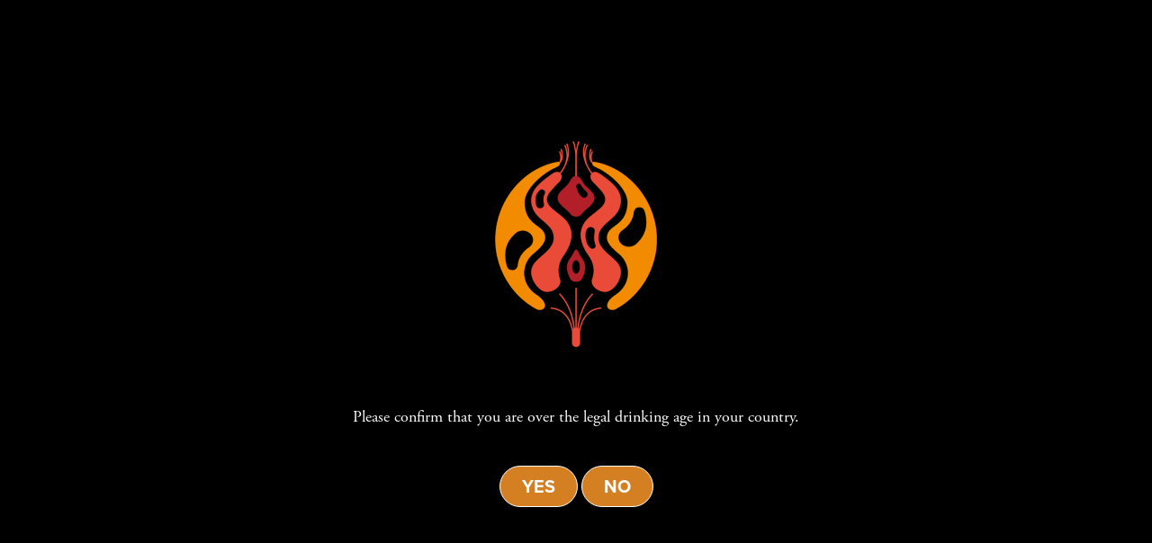

--- FILE ---
content_type: text/html; charset=UTF-8
request_url: https://wattwhisky.com/2023/02/16/watt-whisky-friends-2023-programme-of-events
body_size: 10087
content:
<!DOCTYPE html>
<html lang="en" prefix="og: http://ogp.me/ns# fb: http://ogp.me/ns/fb#">
  <head>
  <link rel="home" href="https://wattwhisky.com/"/>
<link rel="canonical" href="https://wattwhisky.com/2023/02/16/watt-whisky-friends-2023-programme-of-events">
<meta property="og:url" content="https://wattwhisky.com/2023/02/16/watt-whisky-friends-2023-programme-of-events"/><meta name="twitter:url" content="https://wattwhisky.com/2023/02/16/watt-whisky-friends-2023-programme-of-events"/><meta property="og:locale" content="en-GB"/>
<title>Watt Whisky &amp; Friends 2023 - Programme of Events | Watt Whisky</title>
<meta name="description" content="Details of all the tastings and events we&#039;ll be hosting during Campbeltown Malts Festival 2023"/>
<meta name="image" content="https://wattwhisky.com/assets/images/_1200x675_crop_center-center_none/7330/02B03E05-5833-4073-A0F1-B27344C1BAEB.jpg"/>
<meta property="og:title" content="Watt Whisky &amp; Friends 2023 - Programme of Events">
<meta property="og:description" content="Details of all the tastings and events we&#039;ll be hosting during Campbeltown Malts Festival 2023">
<meta property="og:image" content="https://wattwhisky.com/assets/images/_1200x630_crop_center-center_none/7330/02B03E05-5833-4073-A0F1-B27344C1BAEB.jpg">
<meta name="twitter:title" content="Watt Whisky &amp; Friends 2023 - Programme of Events"/>
<meta name="twitter:description" content="Details of all the tastings and events we&#039;ll be hosting during Campbeltown Malts Festival 2023"/>
<meta name="twitter:image" content="https://wattwhisky.com/assets/images/_1200x600_crop_center-center_none/7330/02B03E05-5833-4073-A0F1-B27344C1BAEB.jpg"/>
<meta property="og:image:type" content="image/jpeg">
<meta property="og:image:width" content="1200">
<meta property="og:image:height" content="630">

<link rel="alternate" href="https://wattwhisky.com/2023/02/16/watt-whisky-friends-2023-programme-of-events" hreflang="en-gb"/>
    <link rel="dns-prefetch" href="https://wattwhisky.com/">
    <link rel="preconnect" href="https://wattwhisky.com/" crossorigin>
    <meta charset="utf-8">
    <meta name="viewport" content="width=device-width,minimum-scale=1">
    <link rel="stylesheet" href="https://use.typekit.net/xdd5bms.css">
    <link rel="apple-touch-icon" sizes="180x180" href="/icons/apple-touch-icon.png">
    <link rel="icon" type="image/png" sizes="32x32" href="/icons/favicon-32x32.png">
    <link rel="icon" type="image/png" sizes="16x16" href="/icons/favicon-16x16.png">
    <link rel="manifest" href="/icons/site.webmanifest">
    <link rel="mask-icon" href="/icons/safari-pinned-tab.svg" color="#d47f22">
    <link rel="shortcut icon" href="/icons/favicon.ico">
    <meta name="msapplication-TileColor" content="#da532c">
    <meta name="msapplication-config" content="/icons/browserconfig.xml">
    <meta name="theme-color" content="#ffffff">
    

        
              <script type="module">!function(){const e=document.createElement("link").relList;if(!(e&&e.supports&&e.supports("modulepreload"))){for(const e of document.querySelectorAll('link[rel="modulepreload"]'))r(e);new MutationObserver((e=>{for(const o of e)if("childList"===o.type)for(const e of o.addedNodes)if("LINK"===e.tagName&&"modulepreload"===e.rel)r(e);else if(e.querySelectorAll)for(const o of e.querySelectorAll("link[rel=modulepreload]"))r(o)})).observe(document,{childList:!0,subtree:!0})}function r(e){if(e.ep)return;e.ep=!0;const r=function(e){const r={};return e.integrity&&(r.integrity=e.integrity),e.referrerpolicy&&(r.referrerPolicy=e.referrerpolicy),"use-credentials"===e.crossorigin?r.credentials="include":"anonymous"===e.crossorigin?r.credentials="omit":r.credentials="same-origin",r}(e);fetch(e.href,r)}}();</script>
<script>!function(){var e=document.createElement("script");if(!("noModule"in e)&&"onbeforeload"in e){var t=!1;document.addEventListener("beforeload",(function(n){if(n.target===e)t=!0;else if(!n.target.hasAttribute("nomodule")||!t)return;n.preventDefault()}),!0),e.type="module",e.src=".",document.head.appendChild(e),e.remove()}}();</script>
<script src="https://wattwhisky.com/dist/assets/polyfills-legacy.8d463d17.js" nomodule onload="e=new CustomEvent(&#039;vite-script-loaded&#039;, {detail:{path: &#039;vite/legacy-polyfills&#039;}});document.dispatchEvent(e);"></script>
<script type="module" src="https://wattwhisky.com/dist/assets/app.de13ebf4.js" crossorigin onload="e=new CustomEvent(&#039;vite-script-loaded&#039;, {detail:{path: &#039;src/js/app.js&#039;}});document.dispatchEvent(e);"></script>
<link href="https://wattwhisky.com/dist/assets/vendor.ca887932.js" rel="modulepreload" crossorigin>
<link href="https://wattwhisky.com/dist/assets/app.6589a1bc.css" rel="stylesheet" media="print" onload="this.media=&#039;all&#039;">
<script src="https://wattwhisky.com/dist/assets/app-legacy.44916792.js" nomodule onload="e=new CustomEvent(&#039;vite-script-loaded&#039;, {detail:{path: &#039;src/js/app-legacy.js&#039;}});document.dispatchEvent(e);"></script>

  
  <!-- Global site tag (gtag.js) - Google Analytics -->
<script async src="https://www.googletagmanager.com/gtag/js?id=G-MSN6FYF7YW"></script>
<script>
  window.dataLayer = window.dataLayer || [];
  function gtag(){dataLayer.push(arguments);}
  gtag('js', new Date());

  gtag('config', 'G-MSN6FYF7YW');
</script>

<script>
  (function (s, e, n, d, er) {
    s['Sender'] = er;
    s[er] = s[er] || function () {
      (s[er].q = s[er].q || []).push(arguments)
    }, s[er].l = 1 * new Date();
    var a = e.createElement(n),
        m = e.getElementsByTagName(n)[0];
    a.async = 1;
    a.src = d;
    m.parentNode.insertBefore(a, m)
  })(window, document, 'script', 'https://cdn.sender.net/accounts_resources/universal.js', 'sender');
  sender('04731b03346147')
</script>
  <style>			*,:after,:before{box-sizing:border-box;border-width:0;border-style:solid;border-color:currentColor}:after,:before{--tw-content:""}html{line-height:1.5;-webkit-text-size-adjust:100%;-moz-tab-size:4;-o-tab-size:4;tab-size:4;font-family:ui-sans-serif,system-ui,-apple-system,BlinkMacSystemFont,Segoe UI,Roboto,Helvetica Neue,Arial,Noto Sans,sans-serif,"Apple Color Emoji","Segoe UI Emoji",Segoe UI Symbol,"Noto Color Emoji"}body{margin:0;line-height:inherit}h2,h3{font-size:inherit;font-weight:inherit}a{color:inherit;text-decoration:inherit}input{font-family:inherit;font-size:100%;line-height:inherit;color:inherit;margin:0;padding:0}[type=button]{-webkit-appearance:button;background-color:transparent;background-image:none}:-moz-focusring{outline:auto}:-moz-ui-invalid{box-shadow:none}::-webkit-inner-spin-button,::-webkit-outer-spin-button{height:auto}::-webkit-search-decoration{-webkit-appearance:none}::-webkit-file-upload-button{-webkit-appearance:button;font:inherit}h2,h3,p{margin:0}ul{list-style:none;margin:0;padding:0}input::-moz-placeholder{opacity:1;color:#9ca3af}input:-ms-input-placeholder{opacity:1;color:#9ca3af}img,svg{display:block;vertical-align:middle}img{max-width:100%;height:auto}*,:after,:before{--tw-translate-x:0;--tw-translate-y:0;--tw-rotate:0;--tw-skew-x:0;--tw-skew-y:0;--tw-scale-x:1;--tw-scale-y:1;--tw-pan-x: ;--tw-pan-y: ;--tw-pinch-zoom: ;--tw-scroll-snap-strictness:proximity;--tw-ordinal: ;--tw-slashed-zero: ;--tw-numeric-figure: ;--tw-numeric-spacing: ;--tw-numeric-fraction: ;--tw-ring-inset: ;--tw-ring-offset-width:0px;--tw-ring-offset-color:#fff;--tw-ring-color:rgb(59 130 246 / .5);--tw-ring-offset-shadow:0 0 #0000;--tw-ring-shadow:0 0 #0000;--tw-shadow:0 0 #0000;--tw-shadow-colored:0 0 #0000;--tw-blur: ;--tw-brightness: ;--tw-contrast: ;--tw-grayscale: ;--tw-hue-rotate: ;--tw-invert: ;--tw-saturate: ;--tw-sepia: ;--tw-drop-shadow: ;--tw-backdrop-blur: ;--tw-backdrop-brightness: ;--tw-backdrop-contrast: ;--tw-backdrop-grayscale: ;--tw-backdrop-hue-rotate: ;--tw-backdrop-invert: ;--tw-backdrop-opacity: ;--tw-backdrop-saturate: ;--tw-backdrop-sepia: }body{font-family:adobe-garamond-pro,serif;font-size:1rem;line-height:1.5rem;--tw-text-opacity:1;color:rgb(0 0 0 / var(--tw-text-opacity))}h2,h3{margin-bottom:1rem;font-family:adobe-garamond-pro,serif;font-weight:500}h2{font-size:1.5rem;line-height:2rem}@media (min-width:1024px){h2{font-size:2.25rem;line-height:2.5rem}}h3{font-size:1.875rem;line-height:2.25rem}ul{list-style:disc;padding-left:30px}li{text-align:left;font-size:.875rem;line-height:1.25rem}.underlined:after{content:" ";--tw-bg-opacity:1;background-color:rgb(212 127 34 / var(--tw-bg-opacity));width:100px;height:2px;display:block;margin:30px auto}p{margin-bottom:1.5rem;text-align:left;font-size:1.125rem;line-height:1.75rem}p:last-child{margin-bottom:0}a{--tw-text-opacity:1;color:rgb(212 127 34 / var(--tw-text-opacity));-webkit-text-decoration-line:underline;text-decoration-line:underline}a{outline:0}body{--tw-bg-opacity:1;background-color:rgb(134 134 134 / var(--tw-bg-opacity))}#navbar{position:relative;width:100%;z-index:50;height:50px;overflow:hidden}@media (min-width:1024px){#navbar{height:40px;padding-top:0;padding-bottom:0;overflow:visible}}#hamburger{height:1rem;right:5%;top:2rem;width:1.3rem}#hamburger,#hamburger span{transform:rotate(0)}#hamburger span{display:block;position:absolute;opacity:1;width:100%;height:3px;border-radius:3px;left:0;--tw-bg-opacity:1;background-color:rgb(255 255 255 / var(--tw-bg-opacity))}#hamburger span:first-child{top:0}#hamburger span:nth-child(2),#hamburger span:nth-child(3){top:7px}#hamburger span:nth-child(4){top:14px}#nav-main ul{display:flex;flex-direction:column}#nav-main ul li{margin:0;padding:0;list-style-type:none;position:relative;text-align:center}#nav-main a{display:inline-block;padding-top:.75rem;padding-bottom:.75rem;font-family:proxima-nova,sans-serif;font-size:1.125rem;line-height:1.75rem;font-weight:700;text-transform:uppercase;letter-spacing:.1em;--tw-text-opacity:1;color:rgb(255 255 255 / var(--tw-text-opacity));-webkit-text-decoration-line:none;text-decoration-line:none}@media (min-width:1024px){#nav-main ul li.nav-item--level-1:nth-of-type(5){margin-left:10rem}#nav-main ul li.nav-item--level-1:nth-of-type(4){margin-right:3rem}#nav-main a{padding-left:.5rem;padding-right:.5rem}#nav-main a{padding-top:.5rem;padding-bottom:.5rem}#nav-main a{font-size:.65rem}#nav-main a{letter-spacing:.1em}#nav-main ul{justify-content:center;align-items:center;flex-direction:row}#nav-main ul li{display:inline-block;text-align:left}#nav-main ul li{margin-left:0;margin-right:0}#nav-main ul li{display:flex}#nav-main ul li{flex-direction:column}#nav-main ul li{justify-content:center}}@media (min-width:1280px){#nav-main a{padding-left:1rem;padding-right:1rem}#nav-main a{font-size:.75rem;line-height:1rem}#nav-main ul li{margin-left:0;margin-right:0}}.button{background:0 0;line-height:inherit;display:inline-block;border-radius:9999px;border-width:1px;--tw-border-opacity:1;border-color:rgb(255 255 255 / var(--tw-border-opacity));--tw-bg-opacity:1;background-color:rgb(212 127 34 / var(--tw-bg-opacity));padding:.5rem 1.5rem;text-align:center;font-family:proxima-nova,sans-serif;font-size:1rem;line-height:1.5rem;font-weight:700;text-transform:uppercase;--tw-text-opacity:1;color:rgb(255 255 255 / var(--tw-text-opacity));-webkit-text-decoration-line:none;text-decoration-line:none}input::-moz-placeholder{text-align:left;font-style:normal;font-weight:500;color:#a4b0b4;opacity:1}input:-ms-input-placeholder{text-align:left;font-style:normal;font-weight:500;color:#a4b0b4;opacity:1}.fixed{position:fixed}.absolute{position:absolute}.top-0{top:0}.top-1{top:.25rem}.right-0{right:0}.left-0{left:0}.z-10{z-index:10}.z-50{z-index:50}.order-last{order:9999}.mx-auto{margin-left:auto;margin-right:auto}.mx-3{margin-left:.75rem;margin-right:.75rem}.mx-0{margin-left:0;margin-right:0}.mr-2{margin-right:.5rem}.mr-auto{margin-right:auto}.mr-3{margin-right:.75rem}.mt-\[50px\]{margin-top:50px}.mb-0{margin-bottom:0}.mb-16{margin-bottom:4rem}.mt-10{margin-top:2.5rem}.ml-2{margin-left:.5rem}.mb-8{margin-bottom:2rem}.mb-4{margin-bottom:1rem}.block{display:block}.inline-block{display:inline-block}.flex{display:flex}.hidden{display:none}.h-\[50px\]{height:50px}.h-auto{height:auto}.h-full{height:100%}.min-h-screen{min-height:100vh}.w-full{width:100%}.w-\[25px\]{width:25px}.w-\[45px\]{width:45px}.w-6{width:1.5rem}.w-8{width:2rem}.max-w-\[300px\]{max-width:300px}.max-w-\[500px\]{max-width:500px}.max-w-textbody{max-width:35rem}.flex-grow{flex-grow:1}.flex-col{flex-direction:column}.flex-wrap{flex-wrap:wrap}.items-center{align-items:center}.justify-start{justify-content:flex-start}.justify-end{justify-content:flex-end}.justify-center{justify-content:center}.bg-white{--tw-bg-opacity:1;background-color:rgb(255 255 255 / var(--tw-bg-opacity))}.bg-black{--tw-bg-opacity:1;background-color:rgb(0 0 0 / var(--tw-bg-opacity))}.fill-black{fill:#000}.fill-white{fill:#fff}.object-cover{-o-object-fit:cover;object-fit:cover}.p-1{padding:.25rem}.px-0{padding-left:0;padding-right:0}.py-10{padding-top:2.5rem;padding-bottom:2.5rem}.px-4{padding-left:1rem;padding-right:1rem}.text-center{text-align:center}.font-nav{font-family:proxima-nova,sans-serif}.font-heading2{font-family:adobe-garamond-pro,serif}.text-sm{font-size:.875rem;line-height:1.25rem}.text-xl{font-size:1.25rem;line-height:1.75rem}.text-6xl{font-size:3.75rem;line-height:1}.text-5xl{font-size:3rem;line-height:1}.uppercase{text-transform:uppercase}.leading-none{line-height:1}.text-black{--tw-text-opacity:1;color:rgb(0 0 0 / var(--tw-text-opacity))}.text-white{--tw-text-opacity:1;color:rgb(255 255 255 / var(--tw-text-opacity))}.text-grey{--tw-text-opacity:1;color:rgb(134 134 134 / var(--tw-text-opacity))}.shadow{--tw-shadow:0 1px 3px 0 rgb(0 0 0 / .1),0 1px 2px -1px rgb(0 0 0 / .1);--tw-shadow-colored:0 1px 3px 0 var(--tw-shadow-color),0 1px 2px -1px var(--tw-shadow-color);box-shadow:var(--tw-ring-offset-shadow,0 0 #0000),var(--tw-ring-shadow,0 0 #0000),var(--tw-shadow)}.outline-none{outline:2px solid transparent;outline-offset:2px}@media (min-width:768px){.md\:py-20{padding-top:5rem;padding-bottom:5rem}.md\:px-0{padding-left:0;padding-right:0}}@media (min-width:1024px){.lg\:absolute{position:absolute}.lg\:left-1\/2{left:50%}.lg\:order-none{order:0}.lg\:mt-\[-75px\]{margin-top:-75px}.lg\:mt-\[125px\]{margin-top:125px}.lg\:mb-8{margin-bottom:2rem}.lg\:mb-16{margin-bottom:4rem}.lg\:flex{display:flex}.lg\:hidden{display:none}.lg\:h-\[85px\]{height:85px}.lg\:h-\[40px\]{height:40px}.lg\:max-h-\[626px\]{max-height:626px}.lg\:w-\[125px\]{width:125px}.lg\:w-auto{width:auto}.lg\:w-16{width:4rem}.lg\:flex-grow{flex-grow:1}.lg\:items-end{align-items:flex-end}.lg\:items-center{align-items:center}.lg\:justify-end{justify-content:flex-end}.lg\:justify-center{justify-content:center}.lg\:justify-between{justify-content:space-between}.lg\:self-center{align-self:center}.lg\:rounded-full{border-radius:9999px}.lg\:bg-white{--tw-bg-opacity:1;background-color:rgb(255 255 255 / var(--tw-bg-opacity))}.lg\:p-3{padding:.75rem}.lg\:px-3{padding-left:.75rem;padding-right:.75rem}.lg\:pr-\[65px\]{padding-right:65px}.lg\:pb-\[15px\]{padding-bottom:15px}}@media (min-width:1280px){.xl\:px-6{padding-left:1.5rem;padding-right:1.5rem}}
</style></head>
  <body class="min-h-screen flex flex-col bg-white">



<header class="fixed top-0 z-10 w-full bg-black">
<div class="bg-white h-30 lg:h-[85px] hidden lg:flex lg:justify-end lg:items-end lg:pr-[65px] lg:pb-[15px]">
<a href="/login"><svg class="w-[25px] text-black fill-black mr-2" xmlns="http://www.w3.org/2000/svg" fill="currentColor" viewBox="0 0 16 16"><path d="M16 7.992C16 3.58 12.416 0 8 0S0 3.58 0 7.992c0 2.43 1.104 4.62 2.832 6.09.016.016.032.016.032.032.144.112.288.224.448.336.08.048.144.111.224.175A7.98 7.98 0 0 0 8.016 16a7.98 7.98 0 0 0 4.48-1.375c.08-.048.144-.111.224-.16.144-.111.304-.223.448-.335.016-.016.032-.016.032-.032 1.696-1.487 2.8-3.676 2.8-6.106zm-8 7.001c-1.504 0-2.88-.48-4.016-1.279.016-.128.048-.255.08-.383a4.17 4.17 0 0 1 .416-.991c.176-.304.384-.576.64-.816.24-.24.528-.463.816-.639.304-.176.624-.304.976-.4A4.15 4.15 0 0 1 8 10.342a4.185 4.185 0 0 1 2.928 1.166c.368.368.656.8.864 1.295.112.288.192.592.24.911A7.03 7.03 0 0 1 8 14.993zm-2.448-7.4a2.49 2.49 0 0 1-.208-1.024c0-.351.064-.703.208-1.023.144-.32.336-.607.576-.847.24-.24.528-.431.848-.575.32-.144.672-.208 1.024-.208.368 0 .704.064 1.024.208.32.144.608.336.848.575.24.24.432.528.576.847.144.32.208.672.208 1.023 0 .368-.064.704-.208 1.023a2.84 2.84 0 0 1-.576.848 2.84 2.84 0 0 1-.848.575 2.715 2.715 0 0 1-2.064 0 2.84 2.84 0 0 1-.848-.575 2.526 2.526 0 0 1-.56-.848zm7.424 5.306c0-.032-.016-.048-.016-.08a5.22 5.22 0 0 0-.688-1.406 4.883 4.883 0 0 0-1.088-1.135 5.207 5.207 0 0 0-1.04-.608 2.82 2.82 0 0 0 .464-.383 4.2 4.2 0 0 0 .624-.784 3.624 3.624 0 0 0 .528-1.934 3.71 3.71 0 0 0-.288-1.47 3.799 3.799 0 0 0-.816-1.199 3.845 3.845 0 0 0-1.2-.8 3.72 3.72 0 0 0-1.472-.287 3.72 3.72 0 0 0-1.472.288 3.631 3.631 0 0 0-1.2.815 3.84 3.84 0 0 0-.8 1.199 3.71 3.71 0 0 0-.288 1.47c0 .352.048.688.144 1.007.096.336.224.64.4.927.16.288.384.544.624.784.144.144.304.271.48.383a5.12 5.12 0 0 0-1.04.624c-.416.32-.784.703-1.088 1.119a4.999 4.999 0 0 0-.688 1.406c-.016.032-.016.064-.016.08C1.776 11.636.992 9.91.992 7.992.992 4.14 4.144.991 8 .991s7.008 3.149 7.008 7.001a6.96 6.96 0 0 1-2.032 4.907z"/></svg></a>
<a href="/shop/cart"><svg class="w-[25px] text-black fill-black" xmlns="http://www.w3.org/2000/svg" viewBox="0 0 24 24"><path d="m4.558 7 4.701-4.702a1.02 1.02 0 0 1 1.442 1.442L7.441 7H4.558zm12.001 0h2.883L14.74 2.298a1.02 1.02 0 0 0-1.441 1.442L16.559 7zM24 9v2h-.642a1.4 1.4 0 0 0-1.257.786L18 22H6L1.899 11.784A1.397 1.397 0 0 0 .643 11H0V9h24zM9 13a1 1 0 0 0-2 0v5a1 1 0 0 0 2 0v-5zm4 0a1 1 0 0 0-2 0v5a1 1 0 0 0 2 0v-5zm4 0a1 1 0 1 0-2 0v5a1 1 0 1 0 2 0v-5z"/></svg></a>
  <div class="flex items-center justify-start socialmedia">
                  <a 
        class="facebook w-6 socials text-white block ml-2 opacity-fade"
        href="https://www.facebook.com/wattwhisky"
        target="_blank"
        title="facebook"
        alt="facebook"
        aria-label="Follow us on facebook"
        rel="noopener noreferrer" >
          <svg xmlns="http://www.w3.org/2000/svg" viewBox="0 0 30 30"><path d="M15 3C8.373 3 3 8.373 3 15c0 6.016 4.432 10.984 10.206 11.852V18.18h-2.969v-3.154h2.969v-2.099c0-3.475 1.693-5 4.581-5 1.383 0 2.115.103 2.461.149v2.753h-1.97c-1.226 0-1.654 1.163-1.654 2.473v1.724h3.593l-.487 3.154h-3.106v8.697C22.481 26.083 27 21.075 27 15c0-6.627-5.373-12-12-12z"/></svg>        </a>
                        <a 
        class="instagram w-6 socials text-white block ml-2 opacity-fade"
        href="https://www.instagram.com/wattwhisky/"
        target="_blank"
        title="instagram"
        alt="instagram"
        aria-label="Follow us on instagram"
        rel="noopener noreferrer" >
          <svg xmlns="http://www.w3.org/2000/svg" viewBox="0 0 30 30"><path d="M9.998 3C6.139 3 3 6.142 3 10.002v10C3 23.861 6.142 27 10.002 27h10C23.861 27 27 23.858 27 19.998v-10C27 6.139 23.858 3 19.998 3h-10zM22 7a1 1 0 1 1 0 2 1 1 0 0 1 0-2zm-7 2c3.309 0 6 2.691 6 6s-2.691 6-6 6-6-2.691-6-6 2.691-6 6-6zm0 2a4 4 0 0 0-4 4 4 4 0 0 0 4 4 4 4 0 0 0 4-4 4 4 0 0 0-4-4z"/></svg>        </a>
            </div></div>
  <div class="bg-black px-mobile-nav-indent lg:px-3 xl:px-6 ">
    <div id="navbar" class="">
      <div class="flex flex-wrap lg:flex-no-wrap items-center lg:justify-between h-[50px] lg:h-[40px]">
        <div class="mr-auto  lg:absolute lg:left-1/2 lg:-translate-x-1/2 top-1">
                      <a href="/" title="Home page" class="inline-block w-[45px] p-1 lg:bg-white lg:rounded-full shadow lg:w-[125px] lg:p-3 lg:flex lg:items-center lg:justify-center lg:mt-[-75px]">
              <img src="/assets/images/watt-logo.png" alt="Watt Whisky" class="block"/>
            </a>
                  </div>
        <div id="nav-main" class="text-center lg:self-center w-full order-last lg:order-none lg:flex-grow lg:flex lg:items-center lg:w-auto lg:justify-end flex-wrap">
          <nav class="mx-auto">
            <ul class="menu mx-0 px-0 flex ">
                        
              <li class="nav-item--level-1     ">
        <a href="https://wattwhisky.com/our-story" class="opacity-fade" >
        Our story
      </a>
        </li>
                        
              <li class="nav-item--level-1     ">
        <a href="https://wattwhisky.com/our-philosophy" class="opacity-fade" >
        Our philosophy
      </a>
        </li>
                        
              <li class="nav-item--level-1     ">
        <a href="https://wattwhisky.com/our-range" class="opacity-fade" >
        Our Range
      </a>
        </li>
                        
              <li class="nav-item--level-1     ">
        <a href="https://wattwhisky.com/where-to-buy" class="opacity-fade" >
        Where to buy
      </a>
        </li>
                        
              <li class="nav-item--level-1     ">
        <a href="https://wattwhisky.com/buy-sell-casks" class="opacity-fade" >
        Buy &amp; Sell Casks
      </a>
        </li>
                        
              <li class="nav-item--level-1     ">
        <a href="https://wattwhisky.com/tastings-events" class="opacity-fade" >
        Tastings &amp; Events
      </a>
        </li>
                        
              <li class="nav-item--level-1     ">
        <a href="https://wattwhisky.com/merchandise" class="opacity-fade" >
        Merchandise
      </a>
        </li>
                        
              <li class="nav-item--level-1     ">
        <a href="https://wattwhisky.com/watt-whisky-blog" class="opacity-fade" >
        Watt Whisky Blog
      </a>
        </li>
        </ul>
          </nav>
        </div>
        
        
                <a href="/login"><svg class="lg:hidden w-[25px] text-white fill-white mr-3" xmlns="http://www.w3.org/2000/svg" fill="currentColor" viewBox="0 0 16 16"><path d="M16 7.992C16 3.58 12.416 0 8 0S0 3.58 0 7.992c0 2.43 1.104 4.62 2.832 6.09.016.016.032.016.032.032.144.112.288.224.448.336.08.048.144.111.224.175A7.98 7.98 0 0 0 8.016 16a7.98 7.98 0 0 0 4.48-1.375c.08-.048.144-.111.224-.16.144-.111.304-.223.448-.335.016-.016.032-.016.032-.032 1.696-1.487 2.8-3.676 2.8-6.106zm-8 7.001c-1.504 0-2.88-.48-4.016-1.279.016-.128.048-.255.08-.383a4.17 4.17 0 0 1 .416-.991c.176-.304.384-.576.64-.816.24-.24.528-.463.816-.639.304-.176.624-.304.976-.4A4.15 4.15 0 0 1 8 10.342a4.185 4.185 0 0 1 2.928 1.166c.368.368.656.8.864 1.295.112.288.192.592.24.911A7.03 7.03 0 0 1 8 14.993zm-2.448-7.4a2.49 2.49 0 0 1-.208-1.024c0-.351.064-.703.208-1.023.144-.32.336-.607.576-.847.24-.24.528-.431.848-.575.32-.144.672-.208 1.024-.208.368 0 .704.064 1.024.208.32.144.608.336.848.575.24.24.432.528.576.847.144.32.208.672.208 1.023 0 .368-.064.704-.208 1.023a2.84 2.84 0 0 1-.576.848 2.84 2.84 0 0 1-.848.575 2.715 2.715 0 0 1-2.064 0 2.84 2.84 0 0 1-.848-.575 2.526 2.526 0 0 1-.56-.848zm7.424 5.306c0-.032-.016-.048-.016-.08a5.22 5.22 0 0 0-.688-1.406 4.883 4.883 0 0 0-1.088-1.135 5.207 5.207 0 0 0-1.04-.608 2.82 2.82 0 0 0 .464-.383 4.2 4.2 0 0 0 .624-.784 3.624 3.624 0 0 0 .528-1.934 3.71 3.71 0 0 0-.288-1.47 3.799 3.799 0 0 0-.816-1.199 3.845 3.845 0 0 0-1.2-.8 3.72 3.72 0 0 0-1.472-.287 3.72 3.72 0 0 0-1.472.288 3.631 3.631 0 0 0-1.2.815 3.84 3.84 0 0 0-.8 1.199 3.71 3.71 0 0 0-.288 1.47c0 .352.048.688.144 1.007.096.336.224.64.4.927.16.288.384.544.624.784.144.144.304.271.48.383a5.12 5.12 0 0 0-1.04.624c-.416.32-.784.703-1.088 1.119a4.999 4.999 0 0 0-.688 1.406c-.016.032-.016.064-.016.08C1.776 11.636.992 9.91.992 7.992.992 4.14 4.144.991 8 .991s7.008 3.149 7.008 7.001a6.96 6.96 0 0 1-2.032 4.907z"/></svg></a>
        <a href="/shop/cart" class="lg:hidden mr-2"><svg class="w-[25px] text-white fill-white" xmlns="http://www.w3.org/2000/svg" viewBox="0 0 24 24"><path d="m4.558 7 4.701-4.702a1.02 1.02 0 0 1 1.442 1.442L7.441 7H4.558zm12.001 0h2.883L14.74 2.298a1.02 1.02 0 0 0-1.441 1.442L16.559 7zM24 9v2h-.642a1.4 1.4 0 0 0-1.257.786L18 22H6L1.899 11.784A1.397 1.397 0 0 0 .643 11H0V9h24zM9 13a1 1 0 0 0-2 0v5a1 1 0 0 0 2 0v-5zm4 0a1 1 0 0 0-2 0v5a1 1 0 0 0 2 0v-5zm4 0a1 1 0 1 0-2 0v5a1 1 0 1 0 2 0v-5z"/></svg></a>
        <div id="hamburger" class="lg:hidden h-auto mx-3">
          <span></span>
          <span></span>
          <span></span>
          <span></span>
        </div>
      </div>
    </div>
  </div>
</header>
    <main class="flex-grow mt-[50px] lg:mt-[125px]">
      
      
    
    
            <section class="banner mb-4 lg:mb-8">
    <div class="banner-slider">
              <div class="slide">
          
<img class="object-cover lg:max-h-[626px] w-full " src="/assets/images/_bannerSize/02B03E05-5833-4073-A0F1-B27344C1BAEB.jpeg" alt="02 B03 E05 5833 4073 A0 F1 B27344 C1 BAEB" />
        </div>
    </div>
    <div class="prev-button absolute top-0 left-0 h-full flex items-center text-6xl outline-none cursor-pointer">
      <svg class="w-8 lg:w-16 text-green fill-current stroke-current " xmlns="http://www.w3.org/2000/svg" viewBox="0 0 407.436 407.436"><path d="M315.869 21.178L294.621 0 91.566 203.718l203.055 203.718 21.248-21.178-181.945-182.54z"/></svg>
    </div>
    <div class="next-button absolute top-0 right-0 h-full flex items-center text-6xl outline-none cursor-pointer">
      <svg class="w-8 lg:w-16 text-green fill-current stroke-current" xmlns="http://www.w3.org/2000/svg" viewBox="0 0 407.436 407.436"><path d="M112.814 0L91.566 21.178l181.946 182.54-181.946 182.54 21.248 21.178 203.055-203.718z"/></svg>
    </div>
  </section>

  <section class="text">
			<div class="max-w-textbody mx-auto py-10 md:py-20 px-4 md:px-0">
      <div class="flex justify-center">
  <h2 class="text-center font-heading2 mb-0 text-5xl block leading-none underlined ">Watt Whisky &amp; Friends 2023 - Programme of Events</h2>
</div>
              <time class="block  text-grey text-center mb-8 lg:mb-16 uppercase text-sm" datetime="16 Feb 2023, 21:34:00">16th February 2023</time>

        <p>Just spent the evening trying to finalise plans for our events at this year's Campbeltown Malts Festival. See what we've come up with below. Tickets will be on sale soon through our website. We'll give you a heads up before they go live. Hopefully see you all in May!</p>
<p><strong><br /></strong></p>
<p><strong>Tues 23rd May, 7pm - Five Shades of Green</strong></p>
<p>Yes, it’s finally here - the single colour tasting that we’ve been on about for ages. Join us for a tasting of 5 of our green bottlings to see whether we can find any common characteristics between them or if Mark’s brain is just messed up and random as we’ve all suspected all along!</p>
<p><strong><br /></strong></p>
<p><strong>Wed 24th May, 2pm - Not in the Shops…, </strong></p>
<p>Well, not in the UK anyway. A tasting of 5 single cask, single market exclusives. Of which we may have kept a few bottles back before shipping the rest of the cask to our export markets.</p>
<p><strong>Thurs 25th May, 2pm - A Dram Like Blue</strong></p>
<p>Another single colour tasting of whiskies (and possibly a rum or two) which Mark smells as blue. Are there any similarities? Or is he just making this up as he goes along? You decide.</p>
<p><strong>Fri 26th May, 11.30am Watt Whisky Buds Tasting</strong></p>
<p>A wee thank you tasting for our Watt Whisky Bud crowdfunders. We’ll email you with details of how to book. </p>
<p><strong>Sat 27th May</strong></p>
<p><strong>12 - 5pm Watt Whisky &amp; Friends Open Day</strong></p>
<p>Once again we are inviting some of our friends from the industry to join us for our open day so you can expect a relaxed, mini-whisky festival type vibe in our office back yard. You don’t need a ticket - just pay for what you want to taste on the day with our Watt Whisky &amp; Friends tokens (available to buy on the day from our stand). Please note we will not be using plastic tasting cups for sampling so please feel free to bring your own glass. Alternatively you will be able to buy one of our Glencairn glasses on the day (£5) or pre-order a WW&amp;F Starter Pack of a glass and 5 tasting tokens (£8) to pick up on the day. </p>
<p>There will be mini ‘Dram &amp; a Yarn’ sessions with our friends during the day. Final times and line up have still to be finalised so watch this space. </p>
<p><strong>1pm A Tale of Two Cities (And a Wee Toon)</strong></p>
<p>Taste our very first ‘blended by us’ blend and each of the individual elements that went into it. This is a 4 dram tasting, hosted by either Kate or Mark, and should take about 45 minutes.</p>
<p><strong>3pm Campbeltown to Jamaica and Back Again</strong></p>
<p>Our Jamaican Rum Cask finished Campbeltown is ready! And we kept back bottles of the 7yo Campbeltown and the 16yo Clarendon Rum especially so we could host this tasting one day. How’s that for foresight? This is a 3 dram tasting, hosted by either Kate or Mark, and should take about 45 minutes.</p>
<p><strong><br />6.30pm Watt Whisky &amp; Friends Festival Finale Tasting</strong><br /></p>
<p>Does what it says on the tin - round off the Festival with a few drams presented by us and our industry friends. </p>
      </div>
  </section>


			
<div class="lg:flex lg:flex-wrap lg:justify-start mb-4">
                          <a href="https://wattwhisky.com/2023/04/27/blind-tasting-at-frankfurt-airport" class="lg:w-1/2 relative px-2">
      <div class="relative">
       
                  <img src="/assets/images/_featureThumb/babageband1.jpeg" alt="Blind Tasting at Frankfurt Airport" class="">
                  <div class="absolute w-full bottom-0 left-0 right-0 bg-black/50">
          <span class="text-white font-button uppercase px-6 py-4 inline-block font-bold tracking-widest">&lt;&lt; Blind Tasting at Frankfurt Airport</span>
          </div>
      </div>
      </a>
      
                         <a href="https://wattwhisky.com/2023/01/29/whisky-tastings-a-rough-guide-by-david-stirk" class="lg:w-1/2   relative px-2">
      <div class="relative">
       
                  <img src="/assets/images/_featureThumb/B49179B1-8DEA-4587-B68C-E883BEB602E8.jpeg" alt="Whisky tastings – a Rough Guide, by David Stirk" class="">
                  <div class="absolute w-full bottom-0 left-0 right-0 bg-black/50">
          <span class="text-white font-button uppercase px-6 py-4 inline-block font-bold tracking-widest">Whisky tastings – a Rough Guide, by David Stirk &gt;&gt;</span>
          </div>
      </div>
      </a>
      

  </div>
        
    </main>
        <footer class="font-body">
    
      <div class="bg-black text-white  px-10 pb-8">
        <div class=" text-center mx-auto py-14 flex flex-col lg:flex-row px-2 lg:px-0 items-center lg:items-start justify-between">
                      <a href="/" title="Home page" class="text-xs w-[150px]">
              <img src="/assets/images/logo-white.png" alt="Watt Whisky" class="block"/>
            </a>
                    <div class="text-center lg:text-left mt-8 lg:mt-0">
            <span class="text-grey text-lg mb-3 block">Address:</span>
            <p class="mb-0">6 Cross Street </p>
<p class="mb-0">Campbeltown </p>
<p class="mb-0">PA28 6HU</p>
          </div>
          <div class="text-center lg:text-left mt-8 lg:mt-0">
            <span class="text-grey text-lg mb-3 block">Contact:</span>
            <p class="mb-0">+44 (0) 7384 393 381</p>
<p class="mb-0"><a href="/cdn-cgi/l/email-protection#21484f474e6156405555564948524a580f424e4c"><span class="__cf_email__" data-cfemail="741d1a121b3403150000031c1d071f0d5a171b19">[email&#160;protected]</span></a></p>
          </div>
         
                     <div class="text-center lg:text-left mt-8 lg:mt-0">
            <span class="text-grey text-lg mb-3 block ">Socials:</span>
                                    <a  
            class="facebook block text-lg"
            href="https://www.facebook.com/wattwhisky"
            target="_blank"
            title="facebook"
            alt="facebook"
            aria-label="Follow us on facebook"
            rel="noopener noreferrer" >
              facebook
            </a>            
                                                <a  
            class="instagram block text-lg"
            href="https://www.instagram.com/wattwhisky/"
            target="_blank"
            title="instagram"
            alt="instagram"
            aria-label="Follow us on instagram"
            rel="noopener noreferrer" >
              instagram
            </a>            
                                  </div>
                    <span class="text-grey mt-8 lg:mt-0">
          &copy; Watt Whisky 2026
          </span>
        </div>
        <ul class="footernav list-none p-0 text-center  ">
																	<li class="list-reset block lg:inline text-center lg:text-left pt-4 lg:pt-0 lg:px-3">
										<a class="text-lg font-medium pb-0 mb-0 underline" href="https://wattwhisky.com/privacy-policy" title="Privacy Policy">Privacy Policy</a>
									</li>
																	<li class="list-reset block lg:inline text-center lg:text-left pt-4 lg:pt-0 lg:px-3">
										<a class="text-lg font-medium pb-0 mb-0 underline" href="https://wattwhisky.com/terms-and-conditions" title="Terms and Refunds">Terms and Refunds</a>
									</li>
																	<li class="list-reset block lg:inline text-center lg:text-left pt-4 lg:pt-0 lg:px-3">
										<a class="text-lg font-medium pb-0 mb-0 underline" href="https://wattwhisky.com/contact" title="Contact">Contact</a>
									</li>
															</ul>
      </div>
    </footer>

        <!--Modal-->
<div class="agemodal modal fixed w-full h-full top-0 left-0 flex flex-col items-center justify-center z-50 bg-black">

      <img src="/assets/images/watt-logo.png" alt="Watt Whisky" class="block max-w-[300px] mb-16"/>
      <div class="max-w-[500px]">
      <p class="text-center text-white">Please confirm that you are over the legal drinking age in your country.</p>
      </div>
      
      <div class="flex justify-end mt-10 ">
        <input type="button" value="Yes" id="ageyes" name="ageyes" class="agebaryes button text-white font-nav text-xl"/>&nbsp;<input type="button" value="No" id="ageno" name="ageno" class="agebarno button text-white font-nav text-xl"/>
      </div>

</div>

  <script data-cfasync="false" src="/cdn-cgi/scripts/5c5dd728/cloudflare-static/email-decode.min.js"></script><script defer src="https://static.cloudflareinsights.com/beacon.min.js/vcd15cbe7772f49c399c6a5babf22c1241717689176015" integrity="sha512-ZpsOmlRQV6y907TI0dKBHq9Md29nnaEIPlkf84rnaERnq6zvWvPUqr2ft8M1aS28oN72PdrCzSjY4U6VaAw1EQ==" data-cf-beacon='{"version":"2024.11.0","token":"31cc7b5e722f41c1920c254d1590a074","r":1,"server_timing":{"name":{"cfCacheStatus":true,"cfEdge":true,"cfExtPri":true,"cfL4":true,"cfOrigin":true,"cfSpeedBrain":true},"location_startswith":null}}' crossorigin="anonymous"></script>
</body>
</html>


--- FILE ---
content_type: text/css
request_url: https://wattwhisky.com/dist/assets/app.6589a1bc.css
body_size: 8707
content:
/*! tailwindcss v3.0.23 | MIT License | https://tailwindcss.com
*/*,:before,:after{box-sizing:border-box;border-width:0;border-style:solid;border-color:currentColor}:before,:after{--tw-content: ""}html{line-height:1.5;-webkit-text-size-adjust:100%;-moz-tab-size:4;-o-tab-size:4;tab-size:4;font-family:ui-sans-serif,system-ui,-apple-system,BlinkMacSystemFont,Segoe UI,Roboto,Helvetica Neue,Arial,Noto Sans,sans-serif,"Apple Color Emoji","Segoe UI Emoji",Segoe UI Symbol,"Noto Color Emoji"}body{margin:0;line-height:inherit}hr{height:0;color:inherit;border-top-width:1px}abbr:where([title]){-webkit-text-decoration:underline dotted;text-decoration:underline dotted}h1,h2,h3,h4,h5,h6{font-size:inherit;font-weight:inherit}a{color:inherit;text-decoration:inherit}b,strong{font-weight:bolder}code,kbd,samp,pre{font-family:ui-monospace,SFMono-Regular,Menlo,Monaco,Consolas,Liberation Mono,Courier New,monospace;font-size:1em}small{font-size:80%}sub,sup{font-size:75%;line-height:0;position:relative;vertical-align:baseline}sub{bottom:-.25em}sup{top:-.5em}table{text-indent:0;border-color:inherit;border-collapse:collapse}button,input,optgroup,select,textarea{font-family:inherit;font-size:100%;line-height:inherit;color:inherit;margin:0;padding:0}button,select{text-transform:none}button,[type=button],[type=reset],[type=submit]{-webkit-appearance:button;background-color:transparent;background-image:none}:-moz-focusring{outline:auto}:-moz-ui-invalid{box-shadow:none}progress{vertical-align:baseline}::-webkit-inner-spin-button,::-webkit-outer-spin-button{height:auto}[type=search]{-webkit-appearance:textfield;outline-offset:-2px}::-webkit-search-decoration{-webkit-appearance:none}::-webkit-file-upload-button{-webkit-appearance:button;font:inherit}summary{display:list-item}blockquote,dl,dd,h1,h2,h3,h4,h5,h6,hr,figure,p,pre{margin:0}fieldset{margin:0;padding:0}legend{padding:0}ol,ul,menu{list-style:none;margin:0;padding:0}textarea{resize:vertical}input::-moz-placeholder,textarea::-moz-placeholder{opacity:1;color:#9ca3af}input:-ms-input-placeholder,textarea:-ms-input-placeholder{opacity:1;color:#9ca3af}input::placeholder,textarea::placeholder{opacity:1;color:#9ca3af}button,[role=button]{cursor:pointer}:disabled{cursor:default}img,svg,video,canvas,audio,iframe,embed,object{display:block;vertical-align:middle}img,video{max-width:100%;height:auto}[hidden]{display:none}*,:before,:after{--tw-translate-x: 0;--tw-translate-y: 0;--tw-rotate: 0;--tw-skew-x: 0;--tw-skew-y: 0;--tw-scale-x: 1;--tw-scale-y: 1;--tw-pan-x: ;--tw-pan-y: ;--tw-pinch-zoom: ;--tw-scroll-snap-strictness: proximity;--tw-ordinal: ;--tw-slashed-zero: ;--tw-numeric-figure: ;--tw-numeric-spacing: ;--tw-numeric-fraction: ;--tw-ring-inset: ;--tw-ring-offset-width: 0px;--tw-ring-offset-color: #fff;--tw-ring-color: rgb(59 130 246 / .5);--tw-ring-offset-shadow: 0 0 #0000;--tw-ring-shadow: 0 0 #0000;--tw-shadow: 0 0 #0000;--tw-shadow-colored: 0 0 #0000;--tw-blur: ;--tw-brightness: ;--tw-contrast: ;--tw-grayscale: ;--tw-hue-rotate: ;--tw-invert: ;--tw-saturate: ;--tw-sepia: ;--tw-drop-shadow: ;--tw-backdrop-blur: ;--tw-backdrop-brightness: ;--tw-backdrop-contrast: ;--tw-backdrop-grayscale: ;--tw-backdrop-hue-rotate: ;--tw-backdrop-invert: ;--tw-backdrop-opacity: ;--tw-backdrop-saturate: ;--tw-backdrop-sepia: }.container{width:100%}@media (min-width: 640px){.container{max-width:640px}}@media (min-width: 768px){.container{max-width:768px}}@media (min-width: 1024px){.container{max-width:1024px}}@media (min-width: 1280px){.container{max-width:1280px}}@media (min-width: 1536px){.container{max-width:1536px}}body{font-family:adobe-garamond-pro,serif;font-size:1rem;line-height:1.5rem;--tw-text-opacity: 1;color:rgb(0 0 0 / var(--tw-text-opacity))}address{font-style:normal}h1,h2,h3,h4,h5,h6{margin-bottom:1rem;font-family:adobe-garamond-pro,serif;font-weight:500}h1{font-size:1.5rem;line-height:2rem}@media (min-width: 1024px){h1{font-size:2.25rem;line-height:2.5rem}}h2{font-size:1.5rem;line-height:2rem}@media (min-width: 1024px){h2{font-size:2.25rem;line-height:2.5rem}}h3{font-size:1.875rem;line-height:2.25rem}h4{margin-top:1rem;display:block;font-size:1.5rem;line-height:2rem}h5{margin-top:1rem;display:block;font-size:1.25rem;line-height:1.75rem}ol{list-style:decimal;padding-left:30px}ul{list-style:disc;padding-left:30px}main ul{padding-bottom:30px}li{text-align:left;font-size:.875rem;line-height:1.25rem}.underlined:after{content:" ";--tw-bg-opacity: 1;background-color:rgb(212 127 34 / var(--tw-bg-opacity));width:100px;height:2px;display:block;margin:30px auto}.marked:after{content:" ";--tw-bg-opacity: 1;background-color:rgb(255 255 255 / var(--tw-bg-opacity));width:40px;height:2px;display:block;margin:20px auto 15px}.intro-text{font-size:1.125rem;line-height:1.75rem;font-weight:600}p{margin-bottom:1.5rem;text-align:left;font-size:1.125rem;line-height:1.75rem}p:last-child{margin-bottom:0}strong{font-weight:700}a{--tw-text-opacity: 1;color:rgb(212 127 34 / var(--tw-text-opacity));-webkit-text-decoration-line:underline;text-decoration-line:underline}#nav-main aa{text-decoration:underline}a{outline:none}fieldset legend{font-weight:400!important;text-transform:uppercase;margin-bottom:.5rem;font-size:.75rem;line-height:1rem}body{--tw-bg-opacity: 1;background-color:rgb(134 134 134 / var(--tw-bg-opacity))}#navbar{position:relative;width:100%;z-index:50;height:50px;overflow:hidden;transition:height .15s ease-out}#navbar.opened{display:block;overflow:visible;height:100vh;overflow:scroll}.showmenu{display:none}@media (min-width: 1024px){#navbar{height:40px;padding-top:0;padding-bottom:0;overflow:visible}#navbar.opened{height:auto}}#hamburger{cursor:pointer;height:1rem;right:5%;top:2rem;transition:.5s ease-in-out;width:1.3rem}#hamburger,#hamburger span{transform:rotate(0)}#hamburger span{display:block;position:absolute;opacity:1;width:100%;height:3px;border-radius:3px;left:0;transition:.25s ease-in-out;--tw-bg-opacity: 1;background-color:rgb(255 255 255 / var(--tw-bg-opacity))}#hamburger span:first-child{top:0}#hamburger span:nth-child(2),#hamburger span:nth-child(3){top:7px}#hamburger span:nth-child(4){top:14px}#hamburger.open span:first-child{top:10px;width:0;left:50%}#hamburger.open span:nth-child(2){transform:rotate(45deg)}#hamburger.open span:nth-child(3){transform:rotate(-45deg)}#hamburger.open span:nth-child(4){top:10px;width:0;left:50%}.badge{position:absolute;top:-5px;right:-20px;padding:2px 8px;border-radius:15px;font-size:.8em;color:#fff;--tw-bg-opacity: 1;background-color:rgb(104 198 53 / var(--tw-bg-opacity))}.settings-heading{margin-bottom:1.5rem;border-bottom-width:1px;--tw-border-opacity: 1;border-color:rgb(255 255 255 / var(--tw-border-opacity));padding-bottom:1rem;text-align:left;font-size:1.5rem;line-height:2rem}.settings-nav{margin-bottom:2.5rem}@media (min-width: 768px){.settings-nav{margin-top:22px;width:16.666667%}}@media (min-width: 768px){.settings-body{width:83.333333%}.settings-body{margin-top:2.5rem}.settings-body{padding-left:5rem}}.agehide{display:none}.agewarn,.ageblock{margin-top:10px;padding:15px}.bg-light{--tw-bg-opacity: 1;background-color:rgb(238 228 209 / var(--tw-bg-opacity));--tw-text-opacity: 1;color:rgb(134 134 134 / var(--tw-text-opacity))}.bg-light a{--tw-text-opacity: 1;color:rgb(212 127 34 / var(--tw-text-opacity))}.wp-block-media-text{margin-bottom:2.5rem;align-items:center;justify-content:flex-start}@media (min-width: 1024px){.wp-block-media-text{display:flex}}.wp-block-media-text .wp-block-media-text__media{flex-shrink:0}@media (min-width: 1024px){.wp-block-media-text .wp-block-media-text__media{width:25%}.wp-block-media-text .wp-block-media-text__content{padding-left:2.5rem}}.wp-block-image{margin-bottom:2.5rem}svg[display=none]{display:none}#nav-main ul{display:flex;flex-direction:column}#nav-main ul li{margin:0;padding:0;list-style-type:none;position:relative;text-align:center}#nav-main ul li ul{list-style:none;list-style-type:none;padding-left:15px;padding-bottom:10px;display:none}#nav-main ul li ul li ul{list-style:none;list-style-type:none;margin-top:-20px}#nav-main ul li ul li ul ul{list-style:none;list-style-type:none;display:none}#nav-main a{display:inline-block;padding-top:.75rem;padding-bottom:.75rem;font-family:proxima-nova,sans-serif;font-size:1.125rem;line-height:1.75rem;font-weight:700;text-transform:uppercase;letter-spacing:.1em;--tw-text-opacity: 1;color:rgb(255 255 255 / var(--tw-text-opacity));-webkit-text-decoration-line:none;text-decoration-line:none}#nav-main a.underline{text-decoration:underline}#nav-main a.button{--tw-text-opacity: 1;color:rgb(255 255 255 / var(--tw-text-opacity))}#nav-main a:hover,#nav-main .nav-item--is-current>a,#nav-main .nav-item--is-in-path>a{--tw-text-opacity: 1;color:rgb(212 127 34 / var(--tw-text-opacity))}#nav-main ul ul a{display:block;transition-property:background-color;transition-duration:.3s;margin:0;font-size:.75rem;line-height:1rem}#nav-main ul ul a span{display:inline-block;padding-top:7px}#nav-main ul ul li.nav-item--is-current>a{--tw-text-opacity: 1;color:rgb(212 127 34 / var(--tw-text-opacity))}#nav-main ul ul li.nav-item--is-in-path>a{--tw-text-opacity: 1;color:rgb(212 127 34 / var(--tw-text-opacity))}@media (min-width: 1024px){#nav-main ul li.nav-item--level-1:nth-of-type(5){margin-left:10rem}#nav-main ul li.nav-item--level-1:nth-of-type(4){margin-right:3rem}#nav-main a{padding-left:.5rem;padding-right:.5rem}#nav-main a{padding-top:.5rem;padding-bottom:.5rem}#nav-main a{font-size:.65rem}#nav-main a{letter-spacing:.1em}#nav-main ul{justify-content:center;align-items:center;flex-direction:row}#nav-main ul li{display:inline-block;text-align:left}#nav-main ul li{margin-left:0;margin-right:0}#nav-main ul li{display:flex}#nav-main ul li{flex-direction:column}#nav-main ul li{justify-content:center}#nav-main ul li ul{display:block;visibility:hidden;opacity:0;transform:translateY(-.5em);z-index:-1;transition:transform .3s ease-in-out 0s,visibility .3s linear .3s,z-index 0s linear .01s;position:absolute;top:100%;padding:0;font-size:inherit;line-height:inherit;min-width:230px;box-shadow:0 5px 10px rgba(0,0,0,.18)}#nav-main ul li ul{background-color:rgba(0,0,0,.5)}#nav-main ul li ul{padding-top:.75rem;padding-bottom:.75rem}#nav-main ul li ul{--tw-text-opacity: 1;color:rgb(255 255 255 / var(--tw-text-opacity))}#nav-main ul li ul li{height:auto}#nav-main ul li ul a{margin-top:.5rem;margin-bottom:.5rem}#nav-main ul li ul a{padding-top:0;padding-bottom:0}#nav-main ul li ul a{padding-left:0;padding-right:0}#nav-main ul li ul a{text-align:left}#nav-main ul li ul a{--tw-text-opacity: 1;color:rgb(255 255 255 / var(--tw-text-opacity))}#nav-main ul li ul a:hover{text-decoration:none}#nav-main ul li ul a:hover{--tw-text-opacity: 1;color:rgb(212 127 34 / var(--tw-text-opacity))}#nav-main ul li ul li ul{top:10px;right:100%}#nav-main ul li:hover>ul.showme{list-style:none;list-style-type:none;visibility:visible;opacity:1;z-index:1;transform:translateY(0);transition-delay:0s,0s,.3s}#nav-main ul li ul li{display:block;position:relative;padding-bottom:0;list-style:none;list-style-type:none}#nav-main ul ul a:hover,#nav-main ul ul .nav-item--is-current>a,#nav-main ul ul .nav-item--is-in-path>a{--tw-text-opacity: 1;color:rgb(255 255 255 / var(--tw-text-opacity))}#nav-main ul ul a:hover,#nav-main ul ul .nav-item--is-current>a,#nav-main ul ul .nav-item--is-in-path>a{-webkit-text-decoration-line:underline;text-decoration-line:underline}#nav-main a#nav-main ul ul a:hover,#nav-main a#nav-main ul ul .nav-item--is-current>a,#nav-main a#nav-main ul ul .nav-item--is-in-path>a{text-decoration:underline}#nav-main .nav-item--is-current>a.button,#nav-main .nav-item--is-in-path>a.button{--tw-text-opacity: 1;color:rgb(255 255 255 / var(--tw-text-opacity))}}@media (min-width: 1280px){#nav-main a{padding-left:1rem;padding-right:1rem}#nav-main a{font-size:.75rem;line-height:1rem}#nav-main ul li{margin-left:0;margin-right:0}}.button,input[type=submit]{transition:background-color .3s ease-out;background:none;line-height:inherit;display:inline-block;cursor:pointer;border-radius:9999px;border-width:1px;--tw-border-opacity: 1;border-color:rgb(255 255 255 / var(--tw-border-opacity));--tw-bg-opacity: 1;background-color:rgb(212 127 34 / var(--tw-bg-opacity));padding:.5rem 1.5rem;text-align:center;font-family:proxima-nova,sans-serif;font-size:1rem;line-height:1.5rem;font-weight:700;text-transform:uppercase;--tw-text-opacity: 1;color:rgb(255 255 255 / var(--tw-text-opacity));-webkit-text-decoration-line:none;text-decoration-line:none}.button:hover,.button.on,input[type=submit]:hover{background:none;--tw-border-opacity: 1;border-color:rgb(212 127 34 / var(--tw-border-opacity));--tw-bg-opacity: 1;background-color:rgb(255 255 255 / var(--tw-bg-opacity));--tw-text-opacity: 1;color:rgb(212 127 34 / var(--tw-text-opacity))}.button.smallish,input[type=submit].button.smallish{padding:.25rem .75rem;font-size:.65rem;font-weight:400}.button.special,input[type=submit].button.special,button[type=submit].button.special{transition:background-color .3s ease-out;background:none;border-width:1px;--tw-border-opacity: 1;border-color:rgb(255 255 255 / var(--tw-border-opacity));--tw-bg-opacity: 1;background-color:rgb(134 134 134 / var(--tw-bg-opacity));--tw-text-opacity: 1;color:rgb(255 255 255 / var(--tw-text-opacity))}.button.special:hover,input[type=submit].button.special:hover,button[type=submit].button.special:hover{--tw-bg-opacity: 1;background-color:rgb(255 255 255 / var(--tw-bg-opacity));--tw-text-opacity: 1;color:rgb(0 0 0 / var(--tw-text-opacity))}a.button.primary,button.button.primary,input.button.primary{--tw-text-opacity: 1;color:rgb(255 255 255 / var(--tw-text-opacity))}a.button.primary:hover,button.button.primary:hover,input.button.primary:hover{--tw-border-opacity: 1;border-color:rgb(212 127 34 / var(--tw-border-opacity));--tw-bg-opacity: 1;background-color:rgb(255 255 255 / var(--tw-bg-opacity));--tw-text-opacity: 1;color:rgb(212 127 34 / var(--tw-text-opacity))}a.button.danger,button.button.danger,input.button.danger,a.button.danger:hover,button.button.danger:hover,input.button.danger:hover{--tw-bg-opacity: 1;background-color:rgb(218 46 23 / var(--tw-bg-opacity))}a.button.inverse,button.button.inverse,input.button.inverse{--tw-bg-opacity: 1;background-color:rgb(5 46 71 / var(--tw-bg-opacity));--tw-text-opacity: 1;color:rgb(255 255 255 / var(--tw-text-opacity))}a.button.inverse:hover,button.button.inverse:hover,input.button.inverse:hover{border-radius:.375rem;border-width:1px;--tw-border-opacity: 1;border-color:rgb(5 46 71 / var(--tw-border-opacity));--tw-bg-opacity: 1;background-color:rgb(255 255 255 / var(--tw-bg-opacity));--tw-text-opacity: 1;color:rgb(5 46 71 / var(--tw-text-opacity))}a.button.link,button.button.link,input.button.link{display:inline;border:none;text-transform:none;padding:0;font-size:.9rem;line-height:1;color:#fff;font-weight:400;text-decoration:underline;letter-spacing:0;text-align:left;height:auto;border-radius:0;background:none;--tw-text-opacity: 1;color:rgb(212 127 34 / var(--tw-text-opacity))}a.button.link:hover,button.button.link:hover,input.button.link:hover{background:none;text-decoration:none}a.button:disabled,button.button:disabled,input.button:disabled{opacity:.3}a.button:disabled:hover,button.button:disabled:hover,input.button:disabled:hover{--tw-border-opacity: 1;border-color:rgb(255 255 255 / var(--tw-border-opacity));--tw-bg-opacity: 1;background-color:rgb(212 127 34 / var(--tw-bg-opacity));--tw-text-opacity: 1;color:rgb(255 255 255 / var(--tw-text-opacity))}textarea{width:100%;border-radius:.125rem;border-width:1px;border-color:rgba(0,0,0,.1);padding:.5rem .75rem;font-size:.875rem;line-height:1.25rem;--tw-text-opacity: 1;color:rgb(0 0 0 / var(--tw-text-opacity));outline:2px solid transparent;outline-offset:2px}select{height:2rem;width:100%;border-radius:.125rem;border-width:1px;border-color:rgba(0,0,0,.1);font-size:.875rem;line-height:1.25rem;--tw-text-opacity: 1;color:rgb(0 0 0 / var(--tw-text-opacity))}input[type=text],input[type=number],input[type=password],input[type=email],input[type=tel]{width:100%;border-radius:.125rem;border-width:1px;border-color:rgba(0,0,0,.1);padding:.5rem .75rem;font-size:.875rem;line-height:1.25rem;--tw-text-opacity: 1;color:rgb(0 0 0 / var(--tw-text-opacity));outline:2px solid transparent;outline-offset:2px}input[type=text].auto,input[type=number].auto,input[type=password].auto,input[type=tel].auto,input[type=email].auto,input[type=search].auto,textarea.auto,select.auto{width:auto}input[type=text].inline,input[type=number].inline,input[type=password].inline,input[type=tel].inline,input[type=email].inline,input[type=search].inline,textarea.inline,select.inline{display:inline;width:auto}input[type=text].short,input[type=number].short,input[type=password].short,input[type=email].short,input[type=tel].short,textarea.short,select.short{width:5rem}input[type=text].small,input[type=number].small,input[type=password].small,input[type=email].small,input[type=tel].small,textarea.small,select.small{padding:.25rem .5rem;font-size:.65rem}input[type=text].error,input[type=number].error,input[type=password].error,input[type=email].error,input[type=tel].error,textarea.error,select.error{--tw-border-opacity: 1;border-color:rgb(218 46 23 / var(--tw-border-opacity));--tw-text-opacity: 1;color:rgb(218 46 23 / var(--tw-text-opacity))}label{display:block;margin-top:1em;margin-bottom:.5em;font-size:1rem;line-height:1.5rem;text-transform:uppercase}label input[type=checkbox]{position:relative;top:-2px;margin-right:10px}fieldset{margin-bottom:20px;border:0;padding:0}fieldset legend{font-weight:700}.StripeElement{border-radius:.25rem;border-width:1px;border-style:solid;--tw-bg-opacity: 1;background-color:rgb(255 255 255 / var(--tw-bg-opacity));padding:.5rem .75rem}.field{margin-bottom:20px}input *:focus{outline:none}.custom-form label{margin-top:1rem;display:block;font-size:1.25rem;line-height:1.75rem}.custom-form input[type=text],.custom-form input[type=email],.custom-form input[type=password],.custom-form textarea{width:100%;border-radius:.25rem;border-width:1px;padding:.75rem 1.5rem;font-size:1.25rem;line-height:1.75rem}input::-moz-placeholder{text-align:left;font-style:normal;font-weight:500;color:#a4b0b4;opacity:1}input:-ms-input-placeholder{text-align:left;font-style:normal;font-weight:500;color:#a4b0b4;opacity:1}input::placeholder{text-align:left;font-style:normal;font-weight:500;color:#a4b0b4;opacity:1}.errorbox{display:block;--tw-bg-opacity: 1;background-color:rgb(218 46 23 / var(--tw-bg-opacity));padding-left:.5rem;padding-right:.5rem;font-size:.65rem}@-webkit-keyframes spinner{to{transform:rotate(360deg)}}@keyframes spinner{to{transform:rotate(360deg)}}.button.spinner{position:relative;padding-right:50px}.button.spinner:before{content:"";box-sizing:border-box;position:absolute;top:50%;right:20px;width:30px;height:30px;margin-top:-15px;margin-left:-15px;border-radius:50%;border:1px solid #ccc;border-top-color:#fff;-webkit-animation:spinner .6s linear infinite;animation:spinner .6s linear infinite}.paymentSource-form .grid{display:flex;margin:0 -10px}.paymentSource-form .grid .item{flex-grow:1;margin:10px}.paymentSource-form input{width:100%}.paymentSource-form input.auto{width:auto}.paymentSource-form .multitext .multitextrow{display:flex;margin:0 -10px}.paymentSource-form .multitext .multitextrow .text{margin:10px}.payment-form-fields .card-holder .grid div:nth-child(2){margin:10px}.pointer-events-none{pointer-events:none}.fixed{position:fixed}.absolute{position:absolute}.relative{position:relative}.inset-y-0{top:0px;bottom:0px}.top-\[34px\]{top:34px}.left-\[56px\]{left:56px}.top-0{top:0px}.top-1{top:.25rem}.right-0{right:0px}.left-0{left:0px}.bottom-0{bottom:0px}.left-4{left:1rem}.right-4{right:1rem}.top-3{top:.75rem}.right-3{right:.75rem}.z-10{z-index:10}.z-50{z-index:50}.order-last{order:9999}.order-1{order:1}.order-3{order:3}.order-2{order:2}.order-first{order:-9999}.float-right{float:right}.m-0{margin:0}.m-1{margin:.25rem}.m-4{margin:1rem}.m-6{margin:1.5rem}.mx-auto{margin-left:auto;margin-right:auto}.mx-3{margin-left:.75rem;margin-right:.75rem}.mx-0{margin-left:0;margin-right:0}.-mx-3{margin-left:-.75rem;margin-right:-.75rem}.mx-2{margin-left:.5rem;margin-right:.5rem}.my-2{margin-top:.5rem;margin-bottom:.5rem}.-mx-1{margin-left:-.25rem;margin-right:-.25rem}.my-10{margin-top:2.5rem;margin-bottom:2.5rem}.my-4{margin-top:1rem;margin-bottom:1rem}.mx-4{margin-left:1rem;margin-right:1rem}.my-12{margin-top:3rem;margin-bottom:3rem}.-mx-8{margin-left:-2rem;margin-right:-2rem}.my-3{margin-top:.75rem;margin-bottom:.75rem}.-mx-6{margin-left:-1.5rem;margin-right:-1.5rem}.mx-6{margin-left:1.5rem;margin-right:1.5rem}.my-6{margin-top:1.5rem;margin-bottom:1.5rem}.-mx-2{margin-left:-.5rem;margin-right:-.5rem}.-mx-4{margin-left:-1rem;margin-right:-1rem}.mx-1{margin-left:.25rem;margin-right:.25rem}.mr-2{margin-right:.5rem}.mr-auto{margin-right:auto}.mr-8{margin-right:2rem}.mr-3{margin-right:.75rem}.mt-\[50px\]{margin-top:50px}.mt-4{margin-top:1rem}.mr-4{margin-right:1rem}.mt-8{margin-top:2rem}.mb-3{margin-bottom:.75rem}.mb-0{margin-bottom:0}.mt-6{margin-top:1.5rem}.mb-2{margin-bottom:.5rem}.mb-16{margin-bottom:4rem}.mt-10{margin-top:2.5rem}.mb-12{margin-bottom:3rem}.ml-4{margin-left:1rem}.mt-3{margin-top:.75rem}.ml-2{margin-left:.5rem}.mt-12{margin-top:3rem}.mb-8{margin-bottom:2rem}.mb-4{margin-bottom:1rem}.mt-1{margin-top:.25rem}.mb-10{margin-bottom:2.5rem}.mt-2{margin-top:.5rem}.mt-5{margin-top:1.25rem}.mb-5{margin-bottom:1.25rem}.mb-6{margin-bottom:1.5rem}.mt-20{margin-top:5rem}.mr-7{margin-right:1.75rem}.mr-6{margin-right:1.5rem}.ml-6{margin-left:1.5rem}.mt-9{margin-top:2.25rem}.mr-10{margin-right:2.5rem}.mt-0{margin-top:0}.mb-20{margin-bottom:5rem}.ml-1{margin-left:.25rem}.mt-16{margin-top:4rem}.ml-auto{margin-left:auto}.mb-1{margin-bottom:.25rem}.mr-0{margin-right:0}.-mt-2{margin-top:-.5rem}.-ml-4{margin-left:-1rem}.-mr-3{margin-right:-.75rem}.-mt-3{margin-top:-.75rem}.block{display:block}.inline-block{display:inline-block}.inline{display:inline}.flex{display:flex}.table{display:table}.grid{display:grid}.hidden{display:none}.h-\[50px\]{height:50px}.h-auto{height:auto}.h-full{height:100%}.h-5{height:1.25rem}.h-\[150px\]{height:150px}.h-\[40vh\]{height:40vh}.h-4\/5{height:80%}.h-80{height:20rem}.h-2{height:.5rem}.h-32{height:8rem}.h-64{height:16rem}.h-4{height:1rem}.max-h-\[250px\]{max-height:250px}.max-h-product-image{max-height:540px}.max-h-20{max-height:5rem}.min-h-screen{min-height:100vh}.w-full{width:100%}.w-\[25px\]{width:25px}.w-\[45px\]{width:45px}.w-7{width:1.75rem}.w-\[150px\]{width:150px}.w-1\/2{width:50%}.w-6{width:1.5rem}.w-8{width:2rem}.w-\[100px\]{width:100px}.w-40{width:10rem}.w-1\/5{width:20%}.w-24{width:6rem}.w-32{width:8rem}.w-2\/12{width:16.666667%}.w-2\/3{width:66.666667%}.w-1\/3{width:33.333333%}.w-1\/4{width:25%}.w-4{width:1rem}.max-w-\[300px\]{max-width:300px}.max-w-\[500px\]{max-width:500px}.max-w-widebody{max-width:68.75rem}.max-w-\[250px\]{max-width:250px}.max-w-featurebody-lg,.max-w-textbodywide{max-width:55.31rem}.max-w-4xl{max-width:56rem}.max-w-5xl{max-width:64rem}.max-w-\[50px\]{max-width:50px}.max-w-textbody{max-width:35rem}.max-w-full{max-width:100%}.max-w-narrowbody{max-width:28.125rem}.max-w-lg{max-width:32rem}.max-w-checkoutbody{max-width:62rem}.max-w-xl{max-width:36rem}.max-w-md{max-width:28rem}.max-w-sm{max-width:24rem}.max-w-2xl{max-width:42rem}.flex-none{flex:none}.flex-1{flex:1 1 0%}.flex-grow{flex-grow:1}.flex-grow-0{flex-grow:0}.grow{flex-grow:1}.table-auto{table-layout:auto}.border-collapse{border-collapse:collapse}.transform{transform:translate(var(--tw-translate-x),var(--tw-translate-y)) rotate(var(--tw-rotate)) skew(var(--tw-skew-x)) skewY(var(--tw-skew-y)) scaleX(var(--tw-scale-x)) scaleY(var(--tw-scale-y))}.cursor-pointer{cursor:pointer}.cursor-zoom-in{cursor:zoom-in}.list-inside{list-style-position:inside}.list-disc{list-style-type:disc}.list-none{list-style-type:none}.appearance-none{-webkit-appearance:none;-moz-appearance:none;appearance:none}.grid-cols-1{grid-template-columns:repeat(1,minmax(0,1fr))}.flex-col{flex-direction:column}.flex-wrap{flex-wrap:wrap}.items-start{align-items:flex-start}.items-end{align-items:flex-end}.items-center{align-items:center}.justify-start{justify-content:flex-start}.justify-end{justify-content:flex-end}.justify-center{justify-content:center}.justify-between{justify-content:space-between}.justify-evenly{justify-content:space-evenly}.gap-3{gap:.75rem}.gap-y-9{row-gap:2.25rem}.space-x-2>:not([hidden])~:not([hidden]){--tw-space-x-reverse: 0;margin-right:calc(.5rem * var(--tw-space-x-reverse));margin-left:calc(.5rem * calc(1 - var(--tw-space-x-reverse)))}.overflow-hidden{overflow:hidden}.truncate{overflow:hidden;text-overflow:ellipsis;white-space:nowrap}.whitespace-nowrap{white-space:nowrap}.rounded{border-radius:.25rem}.rounded-none{border-radius:0}.rounded-full{border-radius:9999px}.rounded-md{border-radius:.375rem}.rounded-lg{border-radius:.5rem}.rounded-b-none{border-bottom-right-radius:0;border-bottom-left-radius:0}.border{border-width:1px}.border-2{border-width:2px}.border-0{border-width:0px}.border-b-2{border-bottom-width:2px}.border-b{border-bottom-width:1px}.border-t{border-top-width:1px}.border-t-2{border-top-width:2px}.border-dashed{border-style:dashed}.border-dotted{border-style:dotted}.border-none{border-style:none}.border-black{--tw-border-opacity: 1;border-color:rgb(0 0 0 / var(--tw-border-opacity))}.border-gold{--tw-border-opacity: 1;border-color:rgb(212 127 34 / var(--tw-border-opacity))}.border-feint{border-color:rgba(0,0,0,.1)}.bg-white{--tw-bg-opacity: 1;background-color:rgb(255 255 255 / var(--tw-bg-opacity))}.bg-black{--tw-bg-opacity: 1;background-color:rgb(0 0 0 / var(--tw-bg-opacity))}.bg-notice{--tw-bg-opacity: 1;background-color:rgb(213 152 35 / var(--tw-bg-opacity))}.bg-error{--tw-bg-opacity: 1;background-color:rgb(218 46 23 / var(--tw-bg-opacity))}.bg-blue{--tw-bg-opacity: 1;background-color:rgb(5 46 71 / var(--tw-bg-opacity))}.bg-black\/50{background-color:rgba(0,0,0,.5)}.bg-gold{--tw-bg-opacity: 1;background-color:rgb(212 127 34 / var(--tw-bg-opacity))}.bg-grey{--tw-bg-opacity: 1;background-color:rgb(134 134 134 / var(--tw-bg-opacity))}.bg-cover{background-size:cover}.bg-center{background-position:center}.fill-black{fill:#000}.fill-white{fill:#fff}.object-cover{-o-object-fit:cover;object-fit:cover}.p-1{padding:.25rem}.p-0{padding:0}.p-4{padding:1rem}.p-10{padding:2.5rem}.p-5{padding:1.25rem}.p-6{padding:1.5rem}.p-2{padding:.5rem}.p-3{padding:.75rem}.px-6{padding-left:1.5rem;padding-right:1.5rem}.py-4{padding-top:1rem;padding-bottom:1rem}.px-2{padding-left:.5rem;padding-right:.5rem}.py-1{padding-top:.25rem;padding-bottom:.25rem}.py-6{padding-top:1.5rem;padding-bottom:1.5rem}.px-10{padding-left:2.5rem;padding-right:2.5rem}.py-14{padding-top:3.5rem;padding-bottom:3.5rem}.px-0{padding-left:0;padding-right:0}.py-2{padding-top:.5rem;padding-bottom:.5rem}.px-8{padding-left:2rem;padding-right:2rem}.py-10{padding-top:2.5rem;padding-bottom:2.5rem}.px-4{padding-left:1rem;padding-right:1rem}.px-12{padding-left:3rem;padding-right:3rem}.px-3{padding-left:.75rem;padding-right:.75rem}.py-20{padding-top:5rem;padding-bottom:5rem}.py-8{padding-top:2rem;padding-bottom:2rem}.py-5{padding-top:1.25rem;padding-bottom:1.25rem}.py-3{padding-top:.75rem;padding-bottom:.75rem}.pt-5{padding-top:1.25rem}.pb-3{padding-bottom:.75rem}.pl-1{padding-left:.25rem}.pr-0{padding-right:0}.pb-8{padding-bottom:2rem}.pt-4{padding-top:1rem}.pb-0{padding-bottom:0}.pb-4{padding-bottom:1rem}.pl-6{padding-left:1.5rem}.pt-12{padding-top:3rem}.pb-2{padding-bottom:.5rem}.pb-6{padding-bottom:1.5rem}.pt-6{padding-top:1.5rem}.pb-10{padding-bottom:2.5rem}.pr-3{padding-right:.75rem}.pt-1{padding-top:.25rem}.pl-2{padding-left:.5rem}.pl-10{padding-left:2.5rem}.pr-8{padding-right:2rem}.pt-8{padding-top:2rem}.pl-8{padding-left:2rem}.pr-2{padding-right:.5rem}.pt-3{padding-top:.75rem}.pl-5{padding-left:1.25rem}.pl-3{padding-left:.75rem}.pt-2{padding-top:.5rem}.text-left{text-align:left}.text-center{text-align:center}.text-right{text-align:right}.align-top{vertical-align:top}.align-text-top{vertical-align:text-top}.font-body{font-family:adobe-garamond-pro,serif}.font-nav{font-family:proxima-nova,sans-serif}.font-heading{font-family:adobe-garamond-pro,serif}.font-banner{font-family:copperplate,serif}.font-button{font-family:proxima-nova,sans-serif}.font-heading2{font-family:adobe-garamond-pro,serif}.font-mono{font-family:ui-monospace,SFMono-Regular,Menlo,Monaco,Consolas,Liberation Mono,Courier New,monospace}.text-base{font-size:1rem;line-height:1.5rem}.text-sm{font-size:.875rem;line-height:1.25rem}.text-xs{font-size:.75rem;line-height:1rem}.text-lg{font-size:1.125rem;line-height:1.75rem}.text-xl{font-size:1.25rem;line-height:1.75rem}.text-2xl{font-size:1.5rem;line-height:2rem}.text-6xl{font-size:3.75rem;line-height:1}.text-3xl{font-size:1.875rem;line-height:2.25rem}.text-xxs{font-size:.65rem}.text-5xl{font-size:3rem;line-height:1}.font-medium{font-weight:500}.font-semibold{font-weight:600}.font-bold{font-weight:700}.font-normal{font-weight:400}.uppercase{text-transform:uppercase}.lowercase{text-transform:lowercase}.capitalize{text-transform:capitalize}.italic{font-style:italic}.leading-none{line-height:1}.leading-tight{line-height:1.25}.leading-relaxed{line-height:1.625}.leading-normal{line-height:1.5}.tracking-widest{letter-spacing:.1em}.tracking-wide{letter-spacing:.025em}.tracking-wider{letter-spacing:.05em}.text-blue{--tw-text-opacity: 1;color:rgb(5 46 71 / var(--tw-text-opacity))}.text-black{--tw-text-opacity: 1;color:rgb(0 0 0 / var(--tw-text-opacity))}.text-white{--tw-text-opacity: 1;color:rgb(255 255 255 / var(--tw-text-opacity))}.text-grey{--tw-text-opacity: 1;color:rgb(134 134 134 / var(--tw-text-opacity))}.text-gold{--tw-text-opacity: 1;color:rgb(212 127 34 / var(--tw-text-opacity))}.text-error,.text-sale{--tw-text-opacity: 1;color:rgb(218 46 23 / var(--tw-text-opacity))}.text-feintblue{--tw-text-opacity: 1;color:rgb(212 127 34 / var(--tw-text-opacity))}.underline{-webkit-text-decoration-line:underline;text-decoration-line:underline}.line-through{-webkit-text-decoration-line:line-through;text-decoration-line:line-through}.no-underline{-webkit-text-decoration-line:none;text-decoration-line:none}.decoration-gold{-webkit-text-decoration-color:#d47f22;text-decoration-color:#d47f22}.decoration-2{text-decoration-thickness:2px}.underline-offset-\[20px\]{text-underline-offset:20px}.opacity-50{opacity:.5}.opacity-100{opacity:1}.shadow{--tw-shadow: 0 1px 3px 0 rgb(0 0 0 / .1), 0 1px 2px -1px rgb(0 0 0 / .1);--tw-shadow-colored: 0 1px 3px 0 var(--tw-shadow-color), 0 1px 2px -1px var(--tw-shadow-color);box-shadow:var(--tw-ring-offset-shadow, 0 0 #0000),var(--tw-ring-shadow, 0 0 #0000),var(--tw-shadow)}.shadow-sm{--tw-shadow: 0 1px 2px 0 rgb(0 0 0 / .05);--tw-shadow-colored: 0 1px 2px 0 var(--tw-shadow-color);box-shadow:var(--tw-ring-offset-shadow, 0 0 #0000),var(--tw-ring-shadow, 0 0 #0000),var(--tw-shadow)}.outline-none{outline:2px solid transparent;outline-offset:2px}.filter{filter:var(--tw-blur) var(--tw-brightness) var(--tw-contrast) var(--tw-grayscale) var(--tw-hue-rotate) var(--tw-invert) var(--tw-saturate) var(--tw-sepia) var(--tw-drop-shadow)}.tns-outer{padding:0!important}.tns-outer [hidden]{display:none!important}.tns-outer [aria-controls],.tns-outer [data-action]{cursor:pointer}.tns-slider{transition:all 0s}.tns-slider>.tns-item{box-sizing:border-box}.tns-horizontal.tns-subpixel{white-space:nowrap}.tns-horizontal.tns-subpixel>.tns-item{display:inline-block;vertical-align:top;white-space:normal}.tns-horizontal.tns-no-subpixel:after{content:"";display:table;clear:both}.tns-horizontal.tns-no-subpixel>.tns-item{float:left}.tns-horizontal.tns-carousel.tns-no-subpixel>.tns-item{margin-right:-100%}.tns-no-calc{position:relative;left:0}.tns-gallery{position:relative;left:0;min-height:1px}.tns-gallery>.tns-item{position:absolute;left:-100%;transition:transform 0s,opacity 0s}.tns-gallery>.tns-slide-active{position:relative;left:auto!important}.tns-gallery>.tns-moving{transition:all .25s}.tns-autowidth{display:inline-block}.tns-lazy-img{transition:opacity .6s;opacity:.6}.tns-lazy-img.tns-complete{opacity:1}.tns-ah{transition:height 0s}.tns-ovh{overflow:hidden}.tns-visually-hidden{position:absolute;left:-10000em}.tns-transparent{opacity:0;visibility:hidden}.tns-fadeIn{opacity:1;filter:alpha(opacity=100);z-index:0}.tns-normal,.tns-fadeOut{opacity:0;filter:alpha(opacity=0);z-index:-1}.tns-vpfix{white-space:nowrap}.tns-vpfix>div,.tns-vpfix>li{display:inline-block}.tns-t-subp2{margin:0 auto;width:310px;position:relative;height:10px;overflow:hidden}.tns-t-ct{width:2333.3333333%;width:calc(100% * 70 / 3);position:absolute;right:0}.tns-t-ct:after{content:"";display:table;clear:both}.tns-t-ct>div{width:1.4285714%;width:calc(100% / 70);height:10px;float:left}.logo-slider{transition-timing-function:linear}.slbOverlay,.slbWrapOuter,.slbWrap{position:fixed;top:0;right:0;bottom:0;left:0}.slbOverlay{overflow:hidden;z-index:2000;background-color:#000;opacity:.7;-webkit-animation:slbOverlay .5s;animation:slbOverlay .5s}.slbWrapOuter{overflow-x:hidden;overflow-y:auto;z-index:2010}.slbWrap{position:absolute;text-align:center}.slbWrap:before{content:"";display:inline-block;height:100%;vertical-align:middle}.slbContentOuter{position:relative;display:inline-block;vertical-align:middle;margin:0 auto;padding:0 1em;box-sizing:border-box;z-index:2020;text-align:left;max-width:100%}.slbContentEl .slbContentOuter{padding:5em 1em}.slbContent{position:relative}.slbContentEl .slbContent{-webkit-animation:slbEnter .3s;animation:slbEnter .3s;background-color:#fff;box-shadow:0 .2em 1em rgba(0,0,0,.4)}.slbImageWrap{-webkit-animation:slbEnter .3s;animation:slbEnter .3s;position:relative}.slbImageWrap:after{content:"";position:absolute;left:0;right:0;top:5em;bottom:5em;display:block;z-index:-1;box-shadow:0 .2em 1em rgba(0,0,0,.6);background-color:#fff}.slbDirectionNext .slbImageWrap{-webkit-animation:slbEnterNext .4s;animation:slbEnterNext .4s}.slbDirectionPrev .slbImageWrap{-webkit-animation:slbEnterPrev .4s;animation:slbEnterPrev .4s}.slbImage{width:auto;max-width:100%;height:auto;display:block;line-height:0;box-sizing:border-box;padding:5em 0;margin:0 auto}.slbCaption{display:inline-block;max-width:100%;overflow:hidden;text-overflow:ellipsis;white-space:nowrap;word-wrap:normal;font-size:1.4em;position:absolute;left:0;right:0;bottom:0;padding:.71429em 0;color:#fff;color:rgba(255,255,255,.7);text-align:center}.slbCloseBtn,.slbArrow{margin:0;padding:0;border:0;cursor:pointer;background:none}.slbCloseBtn::-moz-focus-inner,.slbArrow::-moz-focus-inner{padding:0;border:0}.slbCloseBtn:hover,.slbArrow:hover{opacity:.5}.slbCloseBtn:active,.slbArrow:active{opacity:.8}.slbCloseBtn{-webkit-animation:slbEnter .3s;animation:slbEnter .3s;font-size:3em;width:1.66667em;height:1.66667em;line-height:1.66667em;position:absolute;right:-.33333em;top:0;color:#fff;color:rgba(255,255,255,.7);text-align:center}.slbLoading .slbCloseBtn{display:none}.slbLoadingText{font-size:1.4em;color:#fff;color:rgba(255,255,255,.9)}.slbArrows{position:fixed;top:50%;left:0;right:0}.slbLoading .slbArrows{display:none}.slbArrow{position:absolute;top:50%;margin-top:-5em;width:5em;height:10em;opacity:.7;text-indent:-999em;overflow:hidden}.slbArrow:before{content:"";position:absolute;top:50%;left:50%;margin:-.8em 0 0 -.8em;border:.8em solid transparent}.slbArrow.next{right:0}.slbArrow.next:before{border-left-color:#fff}.slbArrow.prev{left:0}.slbArrow.prev:before{border-right-color:#fff}.slbIframeCont{width:80em;height:0;overflow:hidden;padding-top:56.25%;margin:5em 0}.slbIframe{position:absolute;top:0;left:0;width:100%;height:100%;box-shadow:0 .2em 1em rgba(0,0,0,.6);background:#000}@-webkit-keyframes slbOverlay{0%{opacity:0}to{opacity:.7}}@keyframes slbOverlay{0%{opacity:0}to{opacity:.7}}@-webkit-keyframes slbEnter{0%{opacity:0;-webkit-transform:translate3d(0,-1em,0)}to{opacity:1;-webkit-transform:translate3d(0,0,0)}}@keyframes slbEnter{0%{opacity:0;transform:translate3d(0,-1em,0)}to{opacity:1;transform:translateZ(0)}}@-webkit-keyframes slbEnterNext{0%{opacity:0;-webkit-transform:translate3d(4em,0,0)}to{opacity:1;-webkit-transform:translate3d(0,0,0)}}@keyframes slbEnterNext{0%{opacity:0;transform:translate3d(4em,0,0)}to{opacity:1;transform:translateZ(0)}}@-webkit-keyframes slbEnterPrev{0%{opacity:0;-webkit-transform:translate3d(-4em,0,0)}to{opacity:1;-webkit-transform:translate3d(0,0,0)}}@keyframes slbEnterPrev{0%{opacity:0;transform:translate3d(-4em,0,0)}to{opacity:1;transform:translateZ(0)}}.hover\:bg-white:hover{--tw-bg-opacity: 1;background-color:rgb(255 255 255 / var(--tw-bg-opacity))}.hover\:bg-gold:hover{--tw-bg-opacity: 1;background-color:rgb(212 127 34 / var(--tw-bg-opacity))}.hover\:text-white:hover{--tw-text-opacity: 1;color:rgb(255 255 255 / var(--tw-text-opacity))}.hover\:underline:hover{-webkit-text-decoration-line:underline;text-decoration-line:underline}.hover\:no-underline:hover{-webkit-text-decoration-line:none;text-decoration-line:none}.hover\:opacity-100:hover{opacity:1}.hover\:shadow:hover{--tw-shadow: 0 1px 3px 0 rgb(0 0 0 / .1), 0 1px 2px -1px rgb(0 0 0 / .1);--tw-shadow-colored: 0 1px 3px 0 var(--tw-shadow-color), 0 1px 2px -1px var(--tw-shadow-color);box-shadow:var(--tw-ring-offset-shadow, 0 0 #0000),var(--tw-ring-shadow, 0 0 #0000),var(--tw-shadow)}.focus\:outline-none:focus{outline:2px solid transparent;outline-offset:2px}.focus\:ring:focus{--tw-ring-offset-shadow: var(--tw-ring-inset) 0 0 0 var(--tw-ring-offset-width) var(--tw-ring-offset-color);--tw-ring-shadow: var(--tw-ring-inset) 0 0 0 calc(3px + var(--tw-ring-offset-width)) var(--tw-ring-color);box-shadow:var(--tw-ring-offset-shadow),var(--tw-ring-shadow),var(--tw-shadow, 0 0 #0000)}@media (min-width: 640px){.sm\:mb-1{margin-bottom:.25rem}.sm\:inline{display:inline}.sm\:flex{display:flex}.sm\:w-1\/2{width:50%}.sm\:grid-cols-2{grid-template-columns:repeat(2,minmax(0,1fr))}.sm\:grid-cols-1{grid-template-columns:repeat(1,minmax(0,1fr))}.sm\:justify-between{justify-content:space-between}.sm\:pt-0{padding-top:0}.sm\:text-sm{font-size:.875rem;line-height:1.25rem}}@media (min-width: 768px){.md\:mt-0{margin-top:0}.md\:mb-0{margin-bottom:0}.md\:ml-16{margin-left:4rem}.md\:ml-14{margin-left:3.5rem}.md\:mb-16{margin-bottom:4rem}.md\:mr-1{margin-right:.25rem}.md\:inline-block{display:inline-block}.md\:flex{display:flex}.md\:h-auto{height:auto}.md\:w-1\/2{width:50%}.md\:w-1\/3{width:33.333333%}.md\:w-80{width:20rem}.md\:w-\[166px\]{width:166px}.md\:w-2\/6{width:33.333333%}.md\:w-4\/6{width:66.666667%}.md\:w-5\/12{width:41.666667%}.md\:w-6\/12{width:50%}.md\:grid-cols-2{grid-template-columns:repeat(2,minmax(0,1fr))}.md\:flex-row{flex-direction:row}.md\:flex-wrap{flex-wrap:wrap}.md\:items-start{align-items:flex-start}.md\:justify-center{justify-content:center}.md\:py-20{padding-top:5rem;padding-bottom:5rem}.md\:px-0{padding-left:0;padding-right:0}.md\:py-32{padding-top:8rem;padding-bottom:8rem}.md\:pr-10{padding-right:2.5rem}.md\:pl-10{padding-left:2.5rem}.md\:pl-16{padding-left:4rem}.md\:pt-0{padding-top:0}.md\:pr-8{padding-right:2rem}.md\:pl-8{padding-left:2rem}.md\:pr-2{padding-right:.5rem}}@media (min-width: 1024px){.lg\:absolute{position:absolute}.lg\:left-1\/2{left:50%}.lg\:top-10{top:2.5rem}.lg\:right-3{right:.75rem}.lg\:left-20{left:5rem}.lg\:right-20{right:5rem}.lg\:order-none{order:0}.lg\:order-first{order:-9999}.lg\:order-last{order:9999}.lg\:m-0{margin:0}.lg\:mx-10{margin-left:2.5rem;margin-right:2.5rem}.lg\:mt-\[-75px\]{margin-top:-75px}.lg\:mr-0{margin-right:0}.lg\:mt-\[125px\]{margin-top:125px}.lg\:mt-0{margin-top:0}.lg\:mb-24{margin-bottom:6rem}.lg\:mb-8{margin-bottom:2rem}.lg\:mb-16{margin-bottom:4rem}.lg\:mr-14{margin-right:3.5rem}.lg\:mt-12{margin-top:3rem}.lg\:mt-6{margin-top:1.5rem}.lg\:mb-10{margin-bottom:2.5rem}.lg\:block{display:block}.lg\:inline{display:inline}.lg\:flex{display:flex}.lg\:hidden{display:none}.lg\:h-\[85px\]{height:85px}.lg\:h-\[40px\]{height:40px}.lg\:max-h-\[626px\]{max-height:626px}.lg\:w-\[125px\]{width:125px}.lg\:w-auto{width:auto}.lg\:w-1\/2{width:50%}.lg\:w-16{width:4rem}.lg\:w-\[250px\]{width:250px}.lg\:w-1\/3{width:33.333333%}.lg\:w-2\/5{width:40%}.lg\:w-3\/5{width:60%}.lg\:shrink-0{flex-shrink:0}.lg\:flex-grow{flex-grow:1}.lg\:-translate-x-1\/2{--tw-translate-x: -50%;transform:translate(var(--tw-translate-x),var(--tw-translate-y)) rotate(var(--tw-rotate)) skew(var(--tw-skew-x)) skewY(var(--tw-skew-y)) scaleX(var(--tw-scale-x)) scaleY(var(--tw-scale-y))}.lg\:grid-cols-3{grid-template-columns:repeat(3,minmax(0,1fr))}.lg\:flex-row{flex-direction:row}.lg\:flex-wrap{flex-wrap:wrap}.lg\:items-start{align-items:flex-start}.lg\:items-end{align-items:flex-end}.lg\:items-center{align-items:center}.lg\:justify-start{justify-content:flex-start}.lg\:justify-end{justify-content:flex-end}.lg\:justify-center{justify-content:center}.lg\:justify-between{justify-content:space-between}.lg\:self-center{align-self:center}.lg\:rounded-full{border-radius:9999px}.lg\:bg-white{--tw-bg-opacity: 1;background-color:rgb(255 255 255 / var(--tw-bg-opacity))}.lg\:p-3{padding:.75rem}.lg\:p-6{padding:1.5rem}.lg\:p-7{padding:1.75rem}.lg\:px-3{padding-left:.75rem;padding-right:.75rem}.lg\:px-0{padding-left:0;padding-right:0}.lg\:px-12{padding-left:3rem;padding-right:3rem}.lg\:py-10{padding-top:2.5rem;padding-bottom:2.5rem}.lg\:pr-\[65px\]{padding-right:65px}.lg\:pb-\[15px\]{padding-bottom:15px}.lg\:pt-0{padding-top:0}.lg\:pr-8{padding-right:2rem}.lg\:pl-6{padding-left:1.5rem}.lg\:pl-8{padding-left:2rem}.lg\:pr-6{padding-right:1.5rem}.lg\:pl-12{padding-left:3rem}.lg\:pl-10{padding-left:2.5rem}.lg\:pl-28{padding-left:7rem}.lg\:text-left{text-align:left}.lg\:text-2xl{font-size:1.5rem;line-height:2rem}.lg\:text-3xl{font-size:1.875rem;line-height:2.25rem}.lg\:text-base{font-size:1rem;line-height:1.5rem}}@media (min-width: 1280px){.xl\:right-10{right:2.5rem}.xl\:grid-cols-4{grid-template-columns:repeat(4,minmax(0,1fr))}.xl\:px-6{padding-left:1.5rem;padding-right:1.5rem}}


--- FILE ---
content_type: application/javascript; charset=utf-8
request_url: https://wattwhisky.com/dist/assets/app.de13ebf4.js
body_size: 357
content:
import{a as o,t,P as l}from"./vendor.ca887932.js";function m(){import("data:text/javascript,")}const c=async()=>{};c().then(i=>{document.getElementById("hamburger").onclick=function(){document.getElementById("navbar").classList.toggle("opened"),document.getElementById("hamburger").classList.toggle("open")},o.get("ageconsent")==="yes"&&document.querySelector(".agemodal").classList.add("hidden"),document.getElementById("ageno").onclick=function(){console.log("no"),window.location="https://www.drinkaware.co.uk"};var n=document.querySelector(".agebaryes");n.addEventListener("click",function(e){console.log("hi"),o.set("ageconsent","yes",{expires:365}),document.querySelector(".agemodal").classList.add("hidden")});var a=document.querySelectorAll(".banner-slider");a.forEach(function(e){t({container:e,mode:"gallery",mouseDrag:!0,controls:!0,prevButton:".prev-button",nextButton:".next-button",nav:!1,navPosition:"bottom",items:1,autoplay:!0,autoplayButtonOutput:!1})});var s=document.querySelectorAll(".dram-slider");s.forEach(function(e){t({container:e,mode:"gallery",mouseDrag:!0,controls:!0,prevButton:".prev-button",nextButton:".next-button",nav:!1,navPosition:"bottom",items:1,autoplay:!1,autoplayButtonOutput:!1,speed:800,animateDelay:800,autoHeight:!0})});var r=document.querySelectorAll(".product-images");r.forEach(function(e){t({container:e,mode:"gallery",mouseDrag:!0,controls:!1,nav:!0,navPosition:"bottom",items:1,autoplay:!0,autoplayButtonOutput:!1,navAsThumbnails:!0,navContainer:".product-thumbs"})}),l.setup({apiKey:"ak_jwryj1f3uP1lgaDnGOhgrAmj58bkS",context:"#postcode_lookup_field_shippingAddress",outputFields:{line_1:"#shippingAddress-address1",line_2:"#shippingAddress-address2",post_town:"#shippingAddress-city",postcode:"#shippingAddress-zipCode"},buttonClass:"button",inputClass:"inputclass mt-1",selectClass:"mt-2",onSearchCompleted:function(e,u){e&&(document.getElementById("successStatus").textContent="Some error occurred"),u.length===0&&(document.getElementById("successStatus").textContent="Postcode does not exist")}})});export{m as __vite_legacy_guard};


--- FILE ---
content_type: application/javascript; charset=utf-8
request_url: https://wattwhisky.com/dist/assets/vendor.ca887932.js
body_size: 26742
content:
var ya=Object.defineProperty,ga=Object.defineProperties;var ba=Object.getOwnPropertyDescriptors;var Es=Object.getOwnPropertySymbols;var Ea=Object.prototype.hasOwnProperty,wa=Object.prototype.propertyIsEnumerable;var ws=(e,t,n)=>t in e?ya(e,t,{enumerable:!0,configurable:!0,writable:!0,value:n}):e[t]=n,ne=(e,t)=>{for(var n in t||(t={}))Ea.call(t,n)&&ws(e,n,t[n]);if(Es)for(var n of Es(t))wa.call(t,n)&&ws(e,n,t[n]);return e},Vr=(e,t)=>ga(e,ba(t));/*! js-cookie v3.0.1 | MIT */function Bn(e){for(var t=1;t<arguments.length;t++){var n=arguments[t];for(var i in n)e[i]=n[i]}return e}var Sa={read:function(e){return e[0]==='"'&&(e=e.slice(1,-1)),e.replace(/(%[\dA-F]{2})+/gi,decodeURIComponent)},write:function(e){return encodeURIComponent(e).replace(/%(2[346BF]|3[AC-F]|40|5[BDE]|60|7[BCD])/g,decodeURIComponent)}};function ni(e,t){function n(s,a,c){if(typeof document!="undefined"){c=Bn({},t,c),typeof c.expires=="number"&&(c.expires=new Date(Date.now()+c.expires*864e5)),c.expires&&(c.expires=c.expires.toUTCString()),s=encodeURIComponent(s).replace(/%(2[346B]|5E|60|7C)/g,decodeURIComponent).replace(/[()]/g,escape);var f="";for(var h in c)!c[h]||(f+="; "+h,c[h]!==!0&&(f+="="+c[h].split(";")[0]));return document.cookie=s+"="+e.write(a,s)+f}}function i(s){if(!(typeof document=="undefined"||arguments.length&&!s)){for(var a=document.cookie?document.cookie.split("; "):[],c={},f=0;f<a.length;f++){var h=a[f].split("="),T=h.slice(1).join("=");try{var d=decodeURIComponent(h[0]);if(c[d]=e.read(T,d),s===d)break}catch{}}return s?c[s]:c}}return Object.create({set:n,get:i,remove:function(s,a){n(s,"",Bn({},a,{expires:-1}))},withAttributes:function(s){return ni(this.converter,Bn({},this.attributes,s))},withConverter:function(s){return ni(Bn({},this.converter,s),this.attributes)}},{attributes:{value:Object.freeze(t)},converter:{value:Object.freeze(e)}})}var Mc=ni(Sa,{path:"/"}),Kn=window,it=Kn.requestAnimationFrame||Kn.webkitRequestAnimationFrame||Kn.mozRequestAnimationFrame||Kn.msRequestAnimationFrame||function(e){return setTimeout(e,16)},Ss=window,Jr=Ss.cancelAnimationFrame||Ss.mozCancelAnimationFrame||function(e){clearTimeout(e)};function Gr(){for(var e,t,n,i=arguments[0]||{},s=1,a=arguments.length;s<a;s++)if((e=arguments[s])!==null)for(t in e)n=e[t],i!==n&&n!==void 0&&(i[t]=n);return i}function Re(e){return["true","false"].indexOf(e)>=0?JSON.parse(e):e}function Me(e,t,n,i){if(i)try{e.setItem(t,n)}catch{}return n}function Ca(){var e=window.tnsId;return window.tnsId=e?e+1:1,"tns"+window.tnsId}function ir(){var e=document,t=e.body;return t||(t=e.createElement("body"),t.fake=!0),t}var dn=document.documentElement;function sr(e){var t="";return e.fake&&(t=dn.style.overflow,e.style.background="",e.style.overflow=dn.style.overflow="hidden",dn.appendChild(e)),t}function or(e,t){e.fake&&(e.remove(),dn.style.overflow=t,dn.offsetHeight)}function Aa(){var e=document,t=ir(),n=sr(t),i=e.createElement("div"),s=!1;t.appendChild(i);try{for(var a="(10px * 10)",c=["calc"+a,"-moz-calc"+a,"-webkit-calc"+a],f,h=0;h<3;h++)if(f=c[h],i.style.width=f,i.offsetWidth===100){s=f.replace(a,"");break}}catch{}return t.fake?or(t,n):i.remove(),s}function Ta(){var e=document,t=ir(),n=sr(t),i=e.createElement("div"),s=e.createElement("div"),a="",c=70,f=3,h=!1;i.className="tns-t-subp2",s.className="tns-t-ct";for(var T=0;T<c;T++)a+="<div></div>";return s.innerHTML=a,i.appendChild(s),t.appendChild(i),h=Math.abs(i.getBoundingClientRect().left-s.children[c-f].getBoundingClientRect().left)<2,t.fake?or(t,n):i.remove(),h}function xa(){if(window.matchMedia||window.msMatchMedia)return!0;var e=document,t=ir(),n=sr(t),i=e.createElement("div"),s=e.createElement("style"),a="@media all and (min-width:1px){.tns-mq-test{position:absolute}}",c;return s.type="text/css",i.className="tns-mq-test",t.appendChild(s),t.appendChild(i),s.styleSheet?s.styleSheet.cssText=a:s.appendChild(e.createTextNode(a)),c=window.getComputedStyle?window.getComputedStyle(i).position:i.currentStyle.position,t.fake?or(t,n):i.remove(),c==="absolute"}function Oa(e,t){var n=document.createElement("style");return e&&n.setAttribute("media",e),t&&n.setAttribute("nonce",t),document.querySelector("head").appendChild(n),n.sheet?n.sheet:n.styleSheet}function ze(e,t,n,i){"insertRule"in e?e.insertRule(t+"{"+n+"}",i):e.addRule(t,n,i)}function La(e,t){"deleteRule"in e?e.deleteRule(t):e.removeRule(t)}function Ue(e){var t="insertRule"in e?e.cssRules:e.rules;return t.length}function Na(e,t){return Math.atan2(e,t)*(180/Math.PI)}function Ra(e,t){var n=!1,i=Math.abs(90-Math.abs(e));return i>=90-t?n="horizontal":i<=t&&(n="vertical"),n}function st(e,t,n){for(var i=0,s=e.length;i<s;i++)t.call(n,e[i],i)}var ui="classList"in document.createElement("_"),kt=ui?function(e,t){return e.classList.contains(t)}:function(e,t){return e.className.indexOf(t)>=0},j=ui?function(e,t){kt(e,t)||e.classList.add(t)}:function(e,t){kt(e,t)||(e.className+=" "+t)},he=ui?function(e,t){kt(e,t)&&e.classList.remove(t)}:function(e,t){kt(e,t)&&(e.className=e.className.replace(t,""))};function un(e,t){return e.hasAttribute(t)}function Vn(e,t){return e.getAttribute(t)}function zs(e){return typeof e.item!="undefined"}function ye(e,t){if(e=zs(e)||e instanceof Array?e:[e],Object.prototype.toString.call(t)==="[object Object]")for(var n=e.length;n--;)for(var i in t)e[n].setAttribute(i,t[i])}function ot(e,t){e=zs(e)||e instanceof Array?e:[e],t=t instanceof Array?t:[t];for(var n=t.length,i=e.length;i--;)for(var s=n;s--;)e[i].removeAttribute(t[s])}function Cs(e){for(var t=[],n=0,i=e.length;n<i;n++)t.push(e[n]);return t}function ge(e,t){e.style.display!=="none"&&(e.style.display="none")}function be(e,t){e.style.display==="none"&&(e.style.display="")}function As(e){return window.getComputedStyle(e).display!=="none"}function ln(e){if(typeof e=="string"){var t=[e],n=e.charAt(0).toUpperCase()+e.substr(1),i=["Webkit","Moz","ms","O"];i.forEach(function(f){(f!=="ms"||e==="transform")&&t.push(f+n)}),e=t}var s=document.createElement("fakeelement");e.length;for(var a=0;a<e.length;a++){var c=e[a];if(s.style[c]!==void 0)return c}return!1}function Ma(e){if(!e||!window.getComputedStyle)return!1;var t=document,n=ir(),i=sr(n),s=t.createElement("p"),a,c=e.length>9?"-"+e.slice(0,-9).toLowerCase()+"-":"";return c+="transform",n.insertBefore(s,null),s.style[e]="translate3d(1px,1px,1px)",a=window.getComputedStyle(s).getPropertyValue(c),n.fake?or(n,i):s.remove(),a!==void 0&&a.length>0&&a!=="none"}function Ts(e,t){var n=!1;return/^Webkit/.test(e)?n="webkit"+t+"End":/^O/.test(e)?n="o"+t+"End":e&&(n=t.toLowerCase()+"end"),n}var Bs=!1;try{var Da=Object.defineProperty({},"passive",{get:function(){Bs=!0}});window.addEventListener("test",null,Da)}catch{}var Ks=Bs?{passive:!0}:!1;function H(e,t,n){for(var i in t){var s=["touchstart","touchmove"].indexOf(i)>=0&&!n?Ks:!1;e.addEventListener(i,t[i],s)}}function Y(e,t){for(var n in t){var i=["touchstart","touchmove"].indexOf(n)>=0?Ks:!1;e.removeEventListener(n,t[n],i)}}function ka(){return{topics:{},on:function(e,t){this.topics[e]=this.topics[e]||[],this.topics[e].push(t)},off:function(e,t){if(this.topics[e]){for(var n=0;n<this.topics[e].length;n++)if(this.topics[e][n]===t){this.topics[e].splice(n,1);break}}},emit:function(e,t){t.type=e,this.topics[e]&&this.topics[e].forEach(function(n){n(t,e)})}}}function Ia(e,t,n,i,T,a,c){var f=Math.min(a,10),h=T.indexOf("%")>=0?"%":"px",T=T.replace(h,""),d=Number(e.style[t].replace(n,"").replace(i,"").replace(h,"")),S=(T-d)/a*f;setTimeout(_,f);function _(){a-=f,d+=S,e.style[t]=n+d+h+i,a>0?setTimeout(_,f):c()}}Object.keys||(Object.keys=function(e){var t=[];for(var n in e)Object.prototype.hasOwnProperty.call(e,n)&&t.push(n);return t});"remove"in Element.prototype||(Element.prototype.remove=function(){this.parentNode&&this.parentNode.removeChild(this)});var Pa=function(e){e=Gr({container:".slider",mode:"carousel",axis:"horizontal",items:1,gutter:0,edgePadding:0,fixedWidth:!1,autoWidth:!1,viewportMax:!1,slideBy:1,center:!1,controls:!0,controlsPosition:"top",controlsText:["prev","next"],controlsContainer:!1,prevButton:!1,nextButton:!1,nav:!0,navPosition:"top",navContainer:!1,navAsThumbnails:!1,arrowKeys:!1,speed:300,autoplay:!1,autoplayPosition:"top",autoplayTimeout:5e3,autoplayDirection:"forward",autoplayText:["start","stop"],autoplayHoverPause:!1,autoplayButton:!1,autoplayButtonOutput:!0,autoplayResetOnVisibility:!0,animateIn:"tns-fadeIn",animateOut:"tns-fadeOut",animateNormal:"tns-normal",animateDelay:!1,loop:!0,rewind:!1,autoHeight:!1,responsive:!1,lazyload:!1,lazyloadSelector:".tns-lazy-img",touch:!0,mouseDrag:!1,swipeAngle:15,nested:!1,preventActionWhenRunning:!1,preventScrollOnTouch:!1,freezable:!0,onInit:!1,useLocalStorage:!0,nonce:!1},e||{});var t=document,n=window,i={ENTER:13,SPACE:32,LEFT:37,RIGHT:39},s={},a=e.useLocalStorage;if(a){var c=navigator.userAgent,f=new Date;try{s=n.localStorage,s?(s.setItem(f,f),a=s.getItem(f)==f,s.removeItem(f)):a=!1,a||(s={})}catch{a=!1}a&&(s.tnsApp&&s.tnsApp!==c&&["tC","tPL","tMQ","tTf","t3D","tTDu","tTDe","tADu","tADe","tTE","tAE"].forEach(function(r){s.removeItem(r)}),localStorage.tnsApp=c)}var h=s.tC?Re(s.tC):Me(s,"tC",Aa(),a),T=s.tPL?Re(s.tPL):Me(s,"tPL",Ta(),a),d=s.tMQ?Re(s.tMQ):Me(s,"tMQ",xa(),a),S=s.tTf?Re(s.tTf):Me(s,"tTf",ln("transform"),a),_=s.t3D?Re(s.t3D):Me(s,"t3D",Ma(S),a),N=s.tTDu?Re(s.tTDu):Me(s,"tTDu",ln("transitionDuration"),a),Le=s.tTDe?Re(s.tTDe):Me(s,"tTDe",ln("transitionDelay"),a),He=s.tADu?Re(s.tADu):Me(s,"tADu",ln("animationDuration"),a),G=s.tADe?Re(s.tADe):Me(s,"tADe",ln("animationDelay"),a),B=s.tTE?Re(s.tTE):Me(s,"tTE",Ts(N,"Transition"),a),Ce=s.tAE?Re(s.tAE):Me(s,"tAE",Ts(He,"Animation"),a),yt=n.console&&typeof n.console.warn=="function",je=["container","controlsContainer","prevButton","nextButton","navContainer","autoplayButton"],gt={};if(je.forEach(function(r){if(typeof e[r]=="string"){var o=e[r],u=t.querySelector(o);if(gt[r]=o,u&&u.nodeName)e[r]=u;else{yt&&console.warn("Can't find",e[r]);return}}}),e.container.children.length<1){yt&&console.warn("No slides found in",e.container);return}var A=e.responsive,ie=e.nested,v=e.mode==="carousel";if(A){0 in A&&(e=Gr(e,A[0]),delete A[0]);var bt={};for(var wi in A){var Ft=A[wi];Ft=typeof Ft=="number"?{items:Ft}:Ft,bt[wi]=Ft}A=bt,bt=null}function Si(r){for(var o in r)v||(o==="slideBy"&&(r[o]="page"),o==="edgePadding"&&(r[o]=!1),o==="autoHeight"&&(r[o]=!1)),o==="responsive"&&Si(r[o])}if(v||Si(e),!v){e.axis="horizontal",e.slideBy="page",e.edgePadding=!1;var Be=e.animateIn,vn=e.animateOut,hr=e.animateDelay,De=e.animateNormal}var D=e.axis==="horizontal",ae=t.createElement("div"),ue=t.createElement("div"),le,b=e.container,pr=b.parentNode,Ci=b.outerHTML,R=b.children,E=R.length,Ut,yn=Pi(),$t=!1;A&&Vi(),v&&(b.className+=" tns-vpfix");var C=e.autoWidth,y=w("fixedWidth"),U=w("edgePadding"),O=w("gutter"),K=Fi(),X=w("center"),x=C?1:Math.floor(w("items")),Et=w("slideBy"),mr=e.viewportMax||e.fixedWidthViewportWidth,Ke=w("arrowKeys"),Ae=w("speed"),Ht=e.rewind,Q=Ht?!1:e.loop,ce=w("autoHeight"),ke=w("controls"),Ve=w("controlsText"),Ie=w("nav"),Je=w("touch"),Ge=w("mouseDrag"),se=w("autoplay"),vr=w("autoplayTimeout"),Ye=w("autoplayText"),Xe=w("autoplayHoverPause"),Qe=w("autoplayResetOnVisibility"),k=Oa(null,w("nonce")),jt=e.lazyload,_o=e.lazyloadSelector,q,wt=[],Z=Q?Ho():0,M=v?E+Z*2:E+Z,Ai=!!((y||C)&&!Q),St=y?Pr():null,yr=!v||!Q,ut=D?"left":"top",Ze="",Ct="",qt=function(){return y?function(){return X&&!Q?E-1:Math.ceil(-St/(y+O))}:C?function(){for(var r=0;r<M;r++)if(q[r]>=-St)return r}:function(){return X&&v&&!Q?E-1:Q||v?Math.max(0,M-Math.ceil(x)):M-1}}(),p=ki(w("startIndex")),et=p;Di();var Pe=0,pe=C?null:qt(),gn=e.preventActionWhenRunning,bn=e.swipeAngle,_e=bn?"?":!0,tt=!1,gr=e.onInit,V=new ka,nt=" tns-slider tns-"+e.mode,F=b.id||Ca(),fe=w("disable"),Wt=!1,En=e.freezable,Te=En&&!C?Lr():!1,zt=!1,Bt={click:rt,keydown:ua},br={click:ta,keydown:la},Kt={mouseover:sa,mouseout:oa},Vt={visibilitychange:ia},Jt={keydown:aa},Gt={touchstart:ms,touchmove:vs,touchend:zn,touchcancel:zn},Yt={mousedown:ms,mousemove:vs,mouseup:zn,mouseleave:zn},wn=qe("controls"),Er=qe("nav"),Xt=C?!0:e.navAsThumbnails,wr=qe("autoplay"),Ti=qe("touch"),xi=qe("mouseDrag"),Sr="tns-slide-active",Oi="tns-slide-cloned",Sn="tns-complete",Cn={load:Vo,error:Jo},Cr,Ar,Qt=e.preventScrollOnTouch==="force";if(wn)var W=e.controlsContainer,Li=e.controlsContainer?e.controlsContainer.outerHTML:"",I=e.prevButton,P=e.nextButton,Fo=e.prevButton?e.prevButton.outerHTML:"",Uo=e.nextButton?e.nextButton.outerHTML:"",Zt,en;if(Er)var ee=e.navContainer,Ni=e.navContainer?e.navContainer.outerHTML:"",me,xe=C?E:gs(),lt=0,ct=-1,ve=Ii(),At=ve,An="tns-nav-active",Tt="Carousel Page ",Tr=" (Current Slide)";if(wr)var Ri=e.autoplayDirection==="forward"?1:-1,$=e.autoplayButton,Mi=e.autoplayButton?e.autoplayButton.outerHTML:"",tn=["<span class='tns-visually-hidden'>"," animation</span>"],Tn,de,xn,xt,On;if(Ti||xi)var ft={},Ne={},Ln,dt=!1,Oe,xr=D?function(r,o){return r.x-o.x}:function(r,o){return r.y-o.y};C||Nn(fe||Te),S&&(ut=S,Ze="translate",_?(Ze+=D?"3d(":"3d(0px, ",Ct=D?", 0px, 0px)":", 0px)"):(Ze+=D?"X(":"Y(",Ct=")")),v&&(b.className=b.className.replace("tns-vpfix","")),qo(),Wo(),Hi();function Nn(r){r&&(ke=Ie=Je=Ge=Ke=se=Xe=Qe=!1)}function Di(){for(var r=v?p-Z:p;r<0;)r+=E;return r%E+1}function ki(r){return r=r?Math.max(0,Math.min(Q?E-1:E-x,r)):0,v?r+Z:r}function Rn(r){for(r==null&&(r=p),v&&(r-=Z);r<0;)r+=E;return Math.floor(r%E)}function Ii(){var r=Rn(),o;return o=Xt?r:y||C?Math.ceil((r+1)*xe/E-1):Math.floor(r/x),!Q&&v&&p===pe&&(o=xe-1),o}function $o(){if(C||y&&!mr)return E-1;var r=y?"fixedWidth":"items",o=[];if((y||e[r]<E)&&o.push(e[r]),A)for(var u in A){var l=A[u][r];l&&(y||l<E)&&o.push(l)}return o.length||o.push(0),Math.ceil(y?mr/Math.min.apply(null,o):Math.max.apply(null,o))}function Ho(){var r=$o(),o=v?Math.ceil((r*5-E)/2):r*4-E;return o=Math.max(r,o),qe("edgePadding")?o+1:o}function Pi(){return n.innerWidth||t.documentElement.clientWidth||t.body.clientWidth}function Or(r){return r==="top"?"afterbegin":"beforeend"}function _i(r){if(r!=null){var o=t.createElement("div"),u,l;return r.appendChild(o),u=o.getBoundingClientRect(),l=u.right-u.left,o.remove(),l||_i(r.parentNode)}}function Fi(){var r=U?U*2-O:0;return _i(pr)-r}function qe(r){if(e[r])return!0;if(A){for(var o in A)if(A[o][r])return!0}return!1}function w(r,o){if(o==null&&(o=yn),r==="items"&&y)return Math.floor((K+O)/(y+O))||1;var u=e[r];if(A)for(var l in A)o>=parseInt(l)&&r in A[l]&&(u=A[l][r]);return r==="slideBy"&&u==="page"&&(u=w("items")),!v&&(r==="slideBy"||r==="items")&&(u=Math.floor(u)),u}function jo(r){return h?h+"("+r*100+"% / "+M+")":r*100/M+"%"}function Mn(r,o,u,l,m){var g="";if(r!==void 0){var L=r;o&&(L-=o),g=D?"margin: 0 "+L+"px 0 "+r+"px;":"margin: "+r+"px 0 "+L+"px 0;"}else if(o&&!u){var J="-"+o+"px",te=D?J+" 0 0":"0 "+J+" 0";g="margin: 0 "+te+";"}return!v&&m&&N&&l&&(g+=ht(l)),g}function Dn(r,o,u){return r?(r+o)*M+"px":h?h+"("+M*100+"% / "+u+")":M*100/u+"%"}function kn(r,o,u){var l;if(r)l=r+o+"px";else{v||(u=Math.floor(u));var m=v?M:u;l=h?h+"(100% / "+m+")":100/m+"%"}return l="width:"+l,ie!=="inner"?l+";":l+" !important;"}function In(r){var o="";if(r!==!1){var u=D?"padding-":"margin-",l=D?"right":"bottom";o=u+l+": "+r+"px;"}return o}function Ui(r,o){var u=r.substring(0,r.length-o).toLowerCase();return u&&(u="-"+u+"-"),u}function ht(r){return Ui(N,18)+"transition-duration:"+r/1e3+"s;"}function $i(r){return Ui(He,17)+"animation-duration:"+r/1e3+"s;"}function qo(){var r="tns-outer",o="tns-inner";if(qe("gutter"),ae.className=r,ue.className=o,ae.id=F+"-ow",ue.id=F+"-iw",b.id===""&&(b.id=F),nt+=T||C?" tns-subpixel":" tns-no-subpixel",nt+=h?" tns-calc":" tns-no-calc",C&&(nt+=" tns-autowidth"),nt+=" tns-"+e.axis,b.className+=nt,v?(le=t.createElement("div"),le.id=F+"-mw",le.className="tns-ovh",ae.appendChild(le),le.appendChild(ue)):ae.appendChild(ue),ce){var u=le||ue;u.className+=" tns-ah"}if(pr.insertBefore(ae,b),ue.appendChild(b),st(R,function(z,Lt){j(z,"tns-item"),z.id||(z.id=F+"-item"+Lt),!v&&De&&j(z,De),ye(z,{"aria-hidden":"true",tabindex:"-1"})}),Z){for(var l=t.createDocumentFragment(),m=t.createDocumentFragment(),g=Z;g--;){var L=g%E,J=R[L].cloneNode(!0);if(j(J,Oi),ot(J,"id"),m.insertBefore(J,m.firstChild),v){var te=R[E-1-L].cloneNode(!0);j(te,Oi),ot(te,"id"),l.appendChild(te)}}b.insertBefore(l,b.firstChild),b.appendChild(m),R=b.children}}function Hi(){if(qe("autoHeight")||C||!D){var r=b.querySelectorAll("img");st(r,function(o){var u=o.src;jt||(u&&u.indexOf("data:image")<0?(o.src="",H(o,Cn),j(o,"loading"),o.src=u):Zi(o))}),it(function(){Fn(Cs(r),function(){Cr=!0})}),qe("autoHeight")&&(r=kr(p,Math.min(p+x-1,M-1))),jt?ji():it(function(){Fn(Cs(r),ji)})}else v&&rn(),Wi(),zi()}function ji(){if(C&&E>1){var r=Q?p:E-1;(function o(){var u=R[r].getBoundingClientRect().left,l=R[r-1].getBoundingClientRect().right;Math.abs(u-l)<=1?qi():setTimeout(function(){o()},16)})()}else qi()}function qi(){(!D||C)&&(rs(),C?(St=Pr(),En&&(Te=Lr()),pe=qt(),Nn(fe||Te)):Ur()),v&&rn(),Wi(),zi()}function Wo(){if(!v)for(var r=p,o=p+Math.min(E,x);r<o;r++){var u=R[r];u.style.left=(r-p)*100/x+"%",j(u,Be),he(u,De)}if(D&&(T||C?(ze(k,"#"+F+" > .tns-item","font-size:"+n.getComputedStyle(R[0]).fontSize+";",Ue(k)),ze(k,"#"+F,"font-size:0;",Ue(k))):v&&st(R,function(qr,Wr){qr.style.marginLeft=jo(Wr)})),d){if(N){var l=le&&e.autoHeight?ht(e.speed):"";ze(k,"#"+F+"-mw",l,Ue(k))}l=Mn(e.edgePadding,e.gutter,e.fixedWidth,e.speed,e.autoHeight),ze(k,"#"+F+"-iw",l,Ue(k)),v&&(l=D&&!C?"width:"+Dn(e.fixedWidth,e.gutter,e.items)+";":"",N&&(l+=ht(Ae)),ze(k,"#"+F,l,Ue(k))),l=D&&!C?kn(e.fixedWidth,e.gutter,e.items):"",e.gutter&&(l+=In(e.gutter)),v||(N&&(l+=ht(Ae)),He&&(l+=$i(Ae))),l&&ze(k,"#"+F+" > .tns-item",l,Ue(k))}else{Yo(),ue.style.cssText=Mn(U,O,y,ce),v&&D&&!C&&(b.style.width=Dn(y,O,x));var l=D&&!C?kn(y,O,x):"";O&&(l+=In(O)),l&&ze(k,"#"+F+" > .tns-item",l,Ue(k))}if(A&&d)for(var m in A){m=parseInt(m);var g=A[m],l="",L="",J="",te="",z="",Lt=C?null:w("items",m),an=w("fixedWidth",m),mt=w("speed",m),Hr=w("edgePadding",m),jr=w("autoHeight",m),Nt=w("gutter",m);N&&le&&w("autoHeight",m)&&"speed"in g&&(L="#"+F+"-mw{"+ht(mt)+"}"),("edgePadding"in g||"gutter"in g)&&(J="#"+F+"-iw{"+Mn(Hr,Nt,an,mt,jr)+"}"),v&&D&&!C&&("fixedWidth"in g||"items"in g||y&&"gutter"in g)&&(te="width:"+Dn(an,Nt,Lt)+";"),N&&"speed"in g&&(te+=ht(mt)),te&&(te="#"+F+"{"+te+"}"),("fixedWidth"in g||y&&"gutter"in g||!v&&"items"in g)&&(z+=kn(an,Nt,Lt)),"gutter"in g&&(z+=In(Nt)),!v&&"speed"in g&&(N&&(z+=ht(mt)),He&&(z+=$i(mt))),z&&(z="#"+F+" > .tns-item{"+z+"}"),l=L+J+te+z,l&&k.insertRule("@media (min-width: "+m/16+"em) {"+l+"}",k.cssRules.length)}}function Wi(){if(Ir(),ae.insertAdjacentHTML("afterbegin",'<div class="tns-liveregion tns-visually-hidden" aria-live="polite" aria-atomic="true">slide <span class="current">'+Qi()+"</span>  of "+E+"</div>"),Ar=ae.querySelector(".tns-liveregion .current"),wr){var r=se?"stop":"start";$?ye($,{"data-action":r}):e.autoplayButtonOutput&&(ae.insertAdjacentHTML(Or(e.autoplayPosition),'<button type="button" data-action="'+r+'">'+tn[0]+r+tn[1]+Ye[0]+"</button>"),$=ae.querySelector("[data-action]")),$&&H($,{click:fs}),se&&(Wn(),Xe&&H(b,Kt),Qe&&H(b,Vt))}if(Er){if(ee)ye(ee,{"aria-label":"Carousel Pagination"}),me=ee.children,st(me,function(L,J){ye(L,{"data-nav":J,tabindex:"-1","aria-label":Tt+(J+1),"aria-controls":F})});else{for(var o="",u=Xt?"":'style="display:none"',l=0;l<E;l++)o+='<button type="button" data-nav="'+l+'" tabindex="-1" aria-controls="'+F+'" '+u+' aria-label="'+Tt+(l+1)+'"></button>';o='<div class="tns-nav" aria-label="Carousel Pagination">'+o+"</div>",ae.insertAdjacentHTML(Or(e.navPosition),o),ee=ae.querySelector(".tns-nav"),me=ee.children}if($r(),N){var m=N.substring(0,N.length-18).toLowerCase(),g="transition: all "+Ae/1e3+"s";m&&(g="-"+m+"-"+g),ze(k,"[aria-controls^="+F+"-item]",g,Ue(k))}ye(me[ve],{"aria-label":Tt+(ve+1)+Tr}),ot(me[ve],"tabindex"),j(me[ve],An),H(ee,br)}wn&&(!W&&(!I||!P)&&(ae.insertAdjacentHTML(Or(e.controlsPosition),'<div class="tns-controls" aria-label="Carousel Navigation" tabindex="0"><button type="button" data-controls="prev" tabindex="-1" aria-controls="'+F+'">'+Ve[0]+'</button><button type="button" data-controls="next" tabindex="-1" aria-controls="'+F+'">'+Ve[1]+"</button></div>"),W=ae.querySelector(".tns-controls")),(!I||!P)&&(I=W.children[0],P=W.children[1]),e.controlsContainer&&ye(W,{"aria-label":"Carousel Navigation",tabindex:"0"}),(e.controlsContainer||e.prevButton&&e.nextButton)&&ye([I,P],{"aria-controls":F,tabindex:"-1"}),(e.controlsContainer||e.prevButton&&e.nextButton)&&(ye(I,{"data-controls":"prev"}),ye(P,{"data-controls":"next"})),Zt=ss(I),en=ss(P),as(),W?H(W,Bt):(H(I,Bt),H(P,Bt))),Rr()}function zi(){if(v&&B){var r={};r[B]=Fe,H(b,r)}Je&&H(b,Gt,e.preventScrollOnTouch),Ge&&H(b,Yt),Ke&&H(t,Jt),ie==="inner"?V.on("outerResized",function(){Ki(),V.emit("innerLoaded",oe())}):(A||y||C||ce||!D)&&H(n,{resize:Bi}),ce&&(ie==="outer"?V.on("innerLoaded",_n):fe||_n()),Mr(),fe?Yi():Te&&Gi(),V.on("indexChanged",es),ie==="inner"&&V.emit("innerLoaded",oe()),typeof gr=="function"&&gr(oe()),$t=!0}function zo(){if(k.disabled=!0,k.ownerNode&&k.ownerNode.remove(),Y(n,{resize:Bi}),Ke&&Y(t,Jt),W&&Y(W,Bt),ee&&Y(ee,br),Y(b,Kt),Y(b,Vt),$&&Y($,{click:fs}),se&&clearInterval(Tn),v&&B){var r={};r[B]=Fe,Y(b,r)}Je&&Y(b,Gt),Ge&&Y(b,Yt);var o=[Ci,Li,Fo,Uo,Ni,Mi];je.forEach(function(l,m){var g=l==="container"?ae:e[l];if(typeof g=="object"&&g){var L=g.previousElementSibling?g.previousElementSibling:!1,J=g.parentNode;g.outerHTML=o[m],e[l]=L?L.nextElementSibling:J.firstElementChild}}),je=Be=vn=hr=De=D=ae=ue=b=pr=Ci=R=E=Ut=yn=C=y=U=O=K=x=Et=mr=Ke=Ae=Ht=Q=ce=k=jt=q=wt=Z=M=Ai=St=yr=ut=Ze=Ct=qt=p=et=Pe=pe=bn=_e=tt=gr=V=nt=F=fe=Wt=En=Te=zt=Bt=br=Kt=Vt=Jt=Gt=Yt=wn=Er=Xt=wr=Ti=xi=Sr=Sn=Cn=Cr=ke=Ve=W=Li=I=P=Zt=en=Ie=ee=Ni=me=xe=lt=ct=ve=At=An=Tt=Tr=se=vr=Ri=Ye=Xe=$=Mi=Qe=tn=Tn=de=xn=xt=On=ft=Ne=Ln=dt=Oe=xr=Je=Ge=null;for(var u in this)u!=="rebuild"&&(this[u]=null);$t=!1}function Bi(r){it(function(){Ki(We(r))})}function Ki(r){if(!!$t){ie==="outer"&&V.emit("outerResized",oe(r)),yn=Pi();var o,u=Ut,l=!1;A&&(Vi(),o=u!==Ut,o&&V.emit("newBreakpointStart",oe(r)));var m,g,L=x,J=fe,te=Te,z=Ke,Lt=ke,an=Ie,mt=Je,Hr=Ge,jr=se,Nt=Xe,qr=Qe,Wr=p;if(o){var ca=y,fa=ce,da=Ve,ha=X,zr=Ye;if(!d)var pa=O,ma=U}if(Ke=w("arrowKeys"),ke=w("controls"),Ie=w("nav"),Je=w("touch"),X=w("center"),Ge=w("mouseDrag"),se=w("autoplay"),Xe=w("autoplayHoverPause"),Qe=w("autoplayResetOnVisibility"),o&&(fe=w("disable"),y=w("fixedWidth"),Ae=w("speed"),ce=w("autoHeight"),Ve=w("controlsText"),Ye=w("autoplayText"),vr=w("autoplayTimeout"),d||(U=w("edgePadding"),O=w("gutter"))),Nn(fe),K=Fi(),(!D||C)&&!fe&&(rs(),D||(Ur(),l=!0)),(y||C)&&(St=Pr(),pe=qt()),(o||y)&&(x=w("items"),Et=w("slideBy"),g=x!==L,g&&(!y&&!C&&(pe=qt()),Nr())),o&&fe!==J&&(fe?Yi():Ko()),En&&(o||y||C)&&(Te=Lr(),Te!==te&&(Te?(_r(Hn(ki(0))),Gi()):(Bo(),l=!0))),Nn(fe||Te),se||(Xe=Qe=!1),Ke!==z&&(Ke?H(t,Jt):Y(t,Jt)),ke!==Lt&&(ke?W?be(W):(I&&be(I),P&&be(P)):W?ge(W):(I&&ge(I),P&&ge(P))),Ie!==an&&(Ie?(be(ee),$r()):ge(ee)),Je!==mt&&(Je?H(b,Gt,e.preventScrollOnTouch):Y(b,Gt)),Ge!==Hr&&(Ge?H(b,Yt):Y(b,Yt)),se!==jr&&(se?($&&be($),!de&&!xt&&Wn()):($&&ge($),de&&on())),Xe!==Nt&&(Xe?H(b,Kt):Y(b,Kt)),Qe!==qr&&(Qe?H(t,Vt):Y(t,Vt)),o){if((y!==ca||X!==ha)&&(l=!0),ce!==fa&&(ce||(ue.style.height="")),ke&&Ve!==da&&(I.innerHTML=Ve[0],P.innerHTML=Ve[1]),$&&Ye!==zr){var Br=se?1:0,Kr=$.innerHTML,bs=Kr.length-zr[Br].length;Kr.substring(bs)===zr[Br]&&($.innerHTML=Kr.substring(0,bs)+Ye[Br])}}else X&&(y||C)&&(l=!0);if((g||y&&!C)&&(xe=gs(),$r()),m=p!==Wr,m?(V.emit("indexChanged",oe()),l=!0):g?m||es():(y||C)&&(Mr(),Ir(),Xi()),g&&!v&&Xo(),!fe&&!Te){if(o&&!d&&((U!==ma||O!==pa)&&(ue.style.cssText=Mn(U,O,y,Ae,ce)),D)){v&&(b.style.width=Dn(y,O,x));var va=kn(y,O,x)+In(O);La(k,Ue(k)-1),ze(k,"#"+F+" > .tns-item",va,Ue(k))}ce&&_n(),l&&(rn(),et=p)}o&&V.emit("newBreakpointEnd",oe(r))}}function Lr(){if(!y&&!C){var r=X?x-(x-1)/2:x;return E<=r}var o=y?(y+O)*E:q[E],u=U?K+U*2:K+O;return X&&(u-=y?(K-y)/2:(K-(q[p+1]-q[p]-O))/2),o<=u}function Vi(){Ut=0;for(var r in A)r=parseInt(r),yn>=r&&(Ut=r)}var Nr=function(){return Q?v?function(){var r=Pe,o=pe;r+=Et,o-=Et,U?(r+=1,o-=1):y&&(K+O)%(y+O)&&(o-=1),Z&&(p>o?p-=E:p<r&&(p+=E))}:function(){if(p>pe)for(;p>=Pe+E;)p-=E;else if(p<Pe)for(;p<=pe-E;)p+=E}:function(){p=Math.max(Pe,Math.min(pe,p))}}();function Rr(){!se&&$&&ge($),!Ie&&ee&&ge(ee),ke||(W?ge(W):(I&&ge(I),P&&ge(P)))}function Ji(){se&&$&&be($),Ie&&ee&&be(ee),ke&&(W?be(W):(I&&be(I),P&&be(P)))}function Gi(){if(!zt){if(U&&(ue.style.margin="0px"),Z)for(var r="tns-transparent",o=Z;o--;)v&&j(R[o],r),j(R[M-o-1],r);Rr(),zt=!0}}function Bo(){if(!!zt){if(U&&d&&(ue.style.margin=""),Z)for(var r="tns-transparent",o=Z;o--;)v&&he(R[o],r),he(R[M-o-1],r);Ji(),zt=!1}}function Yi(){if(!Wt){if(k.disabled=!0,b.className=b.className.replace(nt.substring(1),""),ot(b,["style"]),Q)for(var r=Z;r--;)v&&ge(R[r]),ge(R[M-r-1]);if((!D||!v)&&ot(ue,["style"]),!v)for(var o=p,u=p+E;o<u;o++){var l=R[o];ot(l,["style"]),he(l,Be),he(l,De)}Rr(),Wt=!0}}function Ko(){if(!!Wt){if(k.disabled=!1,b.className+=nt,rn(),Q)for(var r=Z;r--;)v&&be(R[r]),be(R[M-r-1]);if(!v)for(var o=p,u=p+E;o<u;o++){var l=R[o],m=o<p+x?Be:De;l.style.left=(o-p)*100/x+"%",j(l,m)}Ji(),Wt=!1}}function Xi(){var r=Qi();Ar.innerHTML!==r&&(Ar.innerHTML=r)}function Qi(){var r=Pn(),o=r[0]+1,u=r[1]+1;return o===u?o+"":o+" to "+u}function Pn(r){r==null&&(r=Hn());var o=p,u,l,m;if(X||U?(C||y)&&(l=-(parseFloat(r)+U),m=l+K+U*2):C&&(l=q[p],m=l+K),C)q.forEach(function(te,z){z<M&&((X||U)&&te<=l+.5&&(o=z),m-te>=.5&&(u=z))});else{if(y){var g=y+O;X||U?(o=Math.floor(l/g),u=Math.ceil(m/g-1)):u=o+Math.ceil(K/g)-1}else if(X||U){var L=x-1;if(X?(o-=L/2,u=p+L/2):u=p+L,U){var J=U*x/K;o-=J,u+=J}o=Math.floor(o),u=Math.ceil(u)}else u=o+x-1;o=Math.max(o,0),u=Math.min(u,M-1)}return[o,u]}function Mr(){if(jt&&!fe){var r=Pn();r.push(_o),kr.apply(null,r).forEach(function(o){if(!kt(o,Sn)){var u={};u[B]=function(m){m.stopPropagation()},H(o,u),H(o,Cn),o.src=Vn(o,"data-src");var l=Vn(o,"data-srcset");l&&(o.srcset=l),j(o,"loading")}})}}function Vo(r){Zi(Ot(r))}function Jo(r){Go(Ot(r))}function Zi(r){j(r,"loaded"),Dr(r)}function Go(r){j(r,"failed"),Dr(r)}function Dr(r){j(r,Sn),he(r,"loading"),Y(r,Cn)}function kr(r,o,u){var l=[];for(u||(u="img");r<=o;)st(R[r].querySelectorAll(u),function(m){l.push(m)}),r++;return l}function _n(){var r=kr.apply(null,Pn());it(function(){Fn(r,ns)})}function Fn(r,o){if(Cr||(r.forEach(function(u,l){!jt&&u.complete&&Dr(u),kt(u,Sn)&&r.splice(l,1)}),!r.length))return o();it(function(){Fn(r,o)})}function es(){Mr(),Ir(),Xi(),as(),Qo()}function Yo(){v&&ce&&(le.style[N]=Ae/1e3+"s")}function ts(r,o){for(var u=[],l=r,m=Math.min(r+o,M);l<m;l++)u.push(R[l].offsetHeight);return Math.max.apply(null,u)}function ns(){var r=ce?ts(p,x):ts(Z,E),o=le||ue;o.style.height!==r&&(o.style.height=r+"px")}function rs(){q=[0];var r=D?"left":"top",o=D?"right":"bottom",u=R[0].getBoundingClientRect()[r];st(R,function(l,m){m&&q.push(l.getBoundingClientRect()[r]-u),m===M-1&&q.push(l.getBoundingClientRect()[o]-u)})}function Ir(){var r=Pn(),o=r[0],u=r[1];st(R,function(l,m){m>=o&&m<=u?un(l,"aria-hidden")&&(ot(l,["aria-hidden","tabindex"]),j(l,Sr)):un(l,"aria-hidden")||(ye(l,{"aria-hidden":"true",tabindex:"-1"}),he(l,Sr))})}function Xo(){for(var r=p+Math.min(E,x),o=M;o--;){var u=R[o];o>=p&&o<r?(j(u,"tns-moving"),u.style.left=(o-p)*100/x+"%",j(u,Be),he(u,De)):u.style.left&&(u.style.left="",j(u,De),he(u,Be)),he(u,vn)}setTimeout(function(){st(R,function(l){he(l,"tns-moving")})},300)}function Qo(){if(Ie&&(ve=ct>=0?ct:Ii(),ct=-1,ve!==At)){var r=me[At],o=me[ve];ye(r,{tabindex:"-1","aria-label":Tt+(At+1)}),he(r,An),ye(o,{"aria-label":Tt+(ve+1)+Tr}),ot(o,"tabindex"),j(o,An),At=ve}}function is(r){return r.nodeName.toLowerCase()}function ss(r){return is(r)==="button"}function os(r){return r.getAttribute("aria-disabled")==="true"}function Un(r,o,u){r?o.disabled=u:o.setAttribute("aria-disabled",u.toString())}function as(){if(!(!ke||Ht||Q)){var r=Zt?I.disabled:os(I),o=en?P.disabled:os(P),u=p<=Pe,l=!Ht&&p>=pe;u&&!r&&Un(Zt,I,!0),!u&&r&&Un(Zt,I,!1),l&&!o&&Un(en,P,!0),!l&&o&&Un(en,P,!1)}}function $n(r,o){N&&(r.style[N]=o)}function Zo(){return y?(y+O)*M:q[M]}function nn(r){r==null&&(r=p);var o=U?O:0;return C?(K-o-(q[r+1]-q[r]-O))/2:y?(K-y)/2:(x-1)/2}function Pr(){var r=U?O:0,o=K+r-Zo();return X&&!Q&&(o=y?-(y+O)*(M-1)-nn():nn(M-1)-q[M-1]),o>0&&(o=0),o}function Hn(r){r==null&&(r=p);var o;if(D&&!C)if(y)o=-(y+O)*r,X&&(o+=nn());else{var u=S?M:x;X&&(r-=nn()),o=-r*100/u}else o=-q[r],X&&C&&(o+=nn());return Ai&&(o=Math.max(o,St)),o+=D&&!C&&!y?"%":"px",o}function rn(r){$n(b,"0s"),_r(r)}function _r(r){r==null&&(r=Hn()),b.style[ut]=Ze+r+Ct}function us(r,o,u,l){var m=r+x;Q||(m=Math.min(m,M));for(var g=r;g<m;g++){var L=R[g];l||(L.style.left=(g-p)*100/x+"%"),hr&&Le&&(L.style[Le]=L.style[G]=hr*(g-r)/1e3+"s"),he(L,o),j(L,u),l&&wt.push(L)}}var ea=function(){return v?function(){$n(b,""),N||!Ae?(_r(),(!Ae||!As(b))&&Fe()):Ia(b,ut,Ze,Ct,Hn(),Ae,Fe),D||Ur()}:function(){wt=[];var r={};r[B]=r[Ce]=Fe,Y(R[et],r),H(R[p],r),us(et,Be,vn,!0),us(p,De,Be),(!B||!Ce||!Ae||!As(b))&&Fe()}}();function Fr(r,o){yr&&Nr(),(p!==et||o)&&(V.emit("indexChanged",oe()),V.emit("transitionStart",oe()),ce&&_n(),de&&r&&["click","keydown"].indexOf(r.type)>=0&&on(),tt=!0,ea())}function ls(r){return r.toLowerCase().replace(/-/g,"")}function Fe(r){if(v||tt){if(V.emit("transitionEnd",oe(r)),!v&&wt.length>0)for(var o=0;o<wt.length;o++){var u=wt[o];u.style.left="",G&&Le&&(u.style[G]="",u.style[Le]=""),he(u,vn),j(u,De)}if(!r||!v&&r.target.parentNode===b||r.target===b&&ls(r.propertyName)===ls(ut)){if(!yr){var l=p;Nr(),p!==l&&(V.emit("indexChanged",oe()),rn())}ie==="inner"&&V.emit("innerLoaded",oe()),tt=!1,et=p}}}function sn(r,o){if(!Te)if(r==="prev")rt(o,-1);else if(r==="next")rt(o,1);else{if(tt){if(gn)return;Fe()}var u=Rn(),l=0;if(r==="first"?l=-u:r==="last"?l=v?E-x-u:E-1-u:(typeof r!="number"&&(r=parseInt(r)),isNaN(r)||(o||(r=Math.max(0,Math.min(E-1,r))),l=r-u)),!v&&l&&Math.abs(l)<x){var m=l>0?1:-1;l+=p+l-E>=Pe?E*m:E*2*m*-1}p+=l,v&&Q&&(p<Pe&&(p+=E),p>pe&&(p-=E)),Rn(p)!==Rn(et)&&Fr(o)}}function rt(r,o){if(tt){if(gn)return;Fe()}var u;if(!o){r=We(r);for(var l=Ot(r);l!==W&&[I,P].indexOf(l)<0;)l=l.parentNode;var m=[I,P].indexOf(l);m>=0&&(u=!0,o=m===0?-1:1)}if(Ht){if(p===Pe&&o===-1){sn("last",r);return}else if(p===pe&&o===1){sn("first",r);return}}o&&(p+=Et*o,C&&(p=Math.floor(p)),Fr(u||r&&r.type==="keydown"?r:null))}function ta(r){if(tt){if(gn)return;Fe()}r=We(r);for(var o=Ot(r),u;o!==ee&&!un(o,"data-nav");)o=o.parentNode;if(un(o,"data-nav")){var u=ct=Number(Vn(o,"data-nav")),l=y||C?u*E/xe:u*x,m=Xt?u:Math.min(Math.ceil(l),E-1);sn(m,r),ve===u&&(de&&on(),ct=-1)}}function jn(){Tn=setInterval(function(){rt(null,Ri)},vr),de=!0}function qn(){clearInterval(Tn),de=!1}function cs(r,o){ye($,{"data-action":r}),$.innerHTML=tn[0]+r+tn[1]+o}function Wn(){jn(),$&&cs("stop",Ye[1])}function on(){qn(),$&&cs("start",Ye[0])}function na(){se&&!de&&(Wn(),xt=!1)}function ra(){de&&(on(),xt=!0)}function fs(){de?(on(),xt=!0):(Wn(),xt=!1)}function ia(){t.hidden?de&&(qn(),On=!0):On&&(jn(),On=!1)}function sa(){de&&(qn(),xn=!0)}function oa(){xn&&(jn(),xn=!1)}function aa(r){r=We(r);var o=[i.LEFT,i.RIGHT].indexOf(r.keyCode);o>=0&&rt(r,o===0?-1:1)}function ua(r){r=We(r);var o=[i.LEFT,i.RIGHT].indexOf(r.keyCode);o>=0&&(o===0?I.disabled||rt(r,-1):P.disabled||rt(r,1))}function ds(r){r.focus()}function la(r){r=We(r);var o=t.activeElement;if(!!un(o,"data-nav")){var u=[i.LEFT,i.RIGHT,i.ENTER,i.SPACE].indexOf(r.keyCode),l=Number(Vn(o,"data-nav"));u>=0&&(u===0?l>0&&ds(me[l-1]):u===1?l<xe-1&&ds(me[l+1]):(ct=l,sn(l,r)))}}function We(r){return r=r||n.event,pt(r)?r.changedTouches[0]:r}function Ot(r){return r.target||n.event.srcElement}function pt(r){return r.type.indexOf("touch")>=0}function hs(r){r.preventDefault?r.preventDefault():r.returnValue=!1}function ps(){return Ra(Na(Ne.y-ft.y,Ne.x-ft.x),bn)===e.axis}function ms(r){if(tt){if(gn)return;Fe()}se&&de&&qn(),dt=!0,Oe&&(Jr(Oe),Oe=null);var o=We(r);V.emit(pt(r)?"touchStart":"dragStart",oe(r)),!pt(r)&&["img","a"].indexOf(is(Ot(r)))>=0&&hs(r),Ne.x=ft.x=o.clientX,Ne.y=ft.y=o.clientY,v&&(Ln=parseFloat(b.style[ut].replace(Ze,"")),$n(b,"0s"))}function vs(r){if(dt){var o=We(r);Ne.x=o.clientX,Ne.y=o.clientY,v?Oe||(Oe=it(function(){ys(r)})):(_e==="?"&&(_e=ps()),_e&&(Qt=!0)),(typeof r.cancelable!="boolean"||r.cancelable)&&Qt&&r.preventDefault()}}function ys(r){if(!_e){dt=!1;return}if(Jr(Oe),dt&&(Oe=it(function(){ys(r)})),_e==="?"&&(_e=ps()),_e){!Qt&&pt(r)&&(Qt=!0);try{r.type&&V.emit(pt(r)?"touchMove":"dragMove",oe(r))}catch{}var o=Ln,u=xr(Ne,ft);if(!D||y||C)o+=u,o+="px";else{var l=S?u*x*100/((K+O)*M):u*100/(K+O);o+=l,o+="%"}b.style[ut]=Ze+o+Ct}}function zn(r){if(dt){Oe&&(Jr(Oe),Oe=null),v&&$n(b,""),dt=!1;var o=We(r);Ne.x=o.clientX,Ne.y=o.clientY;var u=xr(Ne,ft);if(Math.abs(u)){if(!pt(r)){var l=Ot(r);H(l,{click:function m(g){hs(g),Y(l,{click:m})}})}v?Oe=it(function(){if(D&&!C){var m=-u*x/(K+O);m=u>0?Math.floor(m):Math.ceil(m),p+=m}else{var g=-(Ln+u);if(g<=0)p=Pe;else if(g>=q[M-1])p=pe;else for(var L=0;L<M&&g>=q[L];)p=L,g>q[L]&&u<0&&(p+=1),L++}Fr(r,u),V.emit(pt(r)?"touchEnd":"dragEnd",oe(r))}):_e&&rt(r,u>0?-1:1)}}e.preventScrollOnTouch==="auto"&&(Qt=!1),bn&&(_e="?"),se&&!de&&jn()}function Ur(){var r=le||ue;r.style.height=q[p+x]-q[p]+"px"}function gs(){var r=y?(y+O)*E/K:E/x;return Math.min(Math.ceil(r),E)}function $r(){if(!(!Ie||Xt)&&xe!==lt){var r=lt,o=xe,u=be;for(lt>xe&&(r=xe,o=lt,u=ge);r<o;)u(me[r]),r++;lt=xe}}function oe(r){return{container:b,slideItems:R,navContainer:ee,navItems:me,controlsContainer:W,hasControls:wn,prevButton:I,nextButton:P,items:x,slideBy:Et,cloneCount:Z,slideCount:E,slideCountNew:M,index:p,indexCached:et,displayIndex:Di(),navCurrentIndex:ve,navCurrentIndexCached:At,pages:xe,pagesCached:lt,sheet:k,isOn:$t,event:r||{}}}return{version:"2.9.4",getInfo:oe,events:V,goTo:sn,play:na,pause:ra,isOn:$t,updateSliderHeight:ns,refresh:Hi,destroy:zo,rebuild:function(){return Pa(Gr(e,gt))}}};const xs={tls:!0,api_key:"",baseUrl:"api.ideal-postcodes.co.uk",version:"v1",strictAuthorisation:!1,timeout:1e4,header:{Accept:"application/json","Content-Type":"application/json"},tags:[],agent:{}};class _a{constructor(t){this.config=ne(ne({},xs),t),this.config.header=ne(ne({},xs.header),t.header&&t.header)}url(){const{baseUrl:t,version:n}=this.config;return`${this.protocol()}://${t}/${n}`}protocol(){return this.config.tls?"https":"http"}}const li=e=>e===void 0?{}:Object.keys(e).reduce((t,n)=>{const i=e[n],s=Ua(i);return s.length>0&&(t[n]=s),t},{}),Os=e=>typeof e=="string",Fa=e=>Array.isArray(e),Ua=e=>{const t=[];return Fa(e)?(e.forEach(n=>{ri(n)&&t.push(n.toString()),Os(n)&&t.push(n)}),t.join(",")):ri(e)?e.toString():Os(e)?e:""},ri=e=>typeof e=="number",Vs=({timeout:e},t)=>ri(e)?e:t.config.timeout,Js=({header:e={}},t)=>ne(ne({},t.config.header),li(e)),$a=(e,t)=>{const n=[],i=t.api_key||e.config.api_key;n.push(["api_key",i]);const s=t.licensee;s!==void 0&&n.push(["licensee",s]);const a=t.user_token;return a!==void 0&&n.push(["user_token",a]),`IDEALPOSTCODES ${Ha(n)}`},Gs=({header:e,options:t,client:n})=>(e.Authorization=$a(n,t),e),Ha=e=>e.map(([t,n])=>`${t}="${n}"`).join(" "),Ys=({header:e,options:t})=>{const{sourceIp:n}=t;return n!==void 0&&(e["IDPC-Source-IP"]=n),e},Xs=({query:e,options:t})=>{const{filter:n}=t;return n!==void 0&&(e.filter=n.join(",")),e},Qs=({client:e,query:t,options:n})=>{let i;return e.config.tags.length&&(i=e.config.tags),n.tags&&(i=n.tags),i!==void 0&&(t.tags=i.join(",")),t},ja=({query:e,options:t})=>{const{page:n,limit:i}=t;return n!==void 0&&(e.page=n.toString()),i!==void 0&&(e.limit=i.toString()),e};class pn extends Error{constructor(t){const n=new.target.prototype;super();this.__proto__=n;const{message:i,httpStatus:s,metadata:a={}}=t;this.message=i,this.name="Ideal Postcodes Error",this.httpStatus=s,this.metadata=a,Error.captureStackTrace&&Error.captureStackTrace(this,pn)}}class Pt extends pn{constructor(t){super({httpStatus:t.httpStatus,message:t.body.message});this.response=t}}class Zs extends Pt{}class ci extends Pt{}class eo extends ci{}class ar extends Pt{}class to extends ar{}class no extends ar{}class _t extends Pt{}class fi extends _t{}class ro extends _t{}class io extends _t{}class so extends _t{}class oo extends Pt{}const qa=200,Wa=300,za=400,Ba=401,Ka=4010,Va=402,Ja=4020,Ga=4021,Ya=404,Xa=4040,Qa=4042,Za=4044,eu=4046,tu=500,nu=e=>!(e<qa||e>=Wa),ru=e=>!(e===null||typeof e!="object"),iu=e=>!(!ru(e)||typeof e.message!="string"||typeof e.code!="number"),di=e=>{const{httpStatus:t,body:n}=e;if(!nu(t)){if(iu(n)){const{code:i}=n;if(i===Ka)return new eo(e);if(i===Xa)return new fi(e);if(i===Qa)return new ro(e);if(i===Za)return new io(e);if(i===eu)return new so(e);if(i===Ja)return new to(e);if(i===Ga)return new no(e);if(t===Ya)return new _t(e);if(t===za)return new Zs(e);if(t===Va)return new ar(e);if(t===Ba)return new ci(e);if(t===tu)return new oo(e)}return new pn({httpStatus:t,message:JSON.stringify(n)})}};var su=Object.freeze(Object.defineProperty({__proto__:null,IdealPostcodesError:pn,IdpcApiError:Pt,IdpcBadRequestError:Zs,IdpcUnauthorisedError:ci,IdpcInvalidKeyError:eo,IdpcRequestFailedError:ar,IdpcBalanceDepletedError:to,IdpcLimitReachedError:no,IdpcResourceNotFoundError:_t,IdpcPostcodeNotFoundError:fi,IdpcKeyNotFoundError:ro,IdpcUdprnNotFoundError:io,IdpcUmprnNotFoundError:so,IdpcServerError:oo,parse:di},Symbol.toStringTag,{value:"Module"}));const ou=(e,t)=>[e.client.url(),e.resource,encodeURIComponent(t),e.action].filter(n=>n!==void 0).join("/"),ao=e=>{const{client:t}=e;return(n,i)=>t.config.agent.http({method:"GET",url:ou(e,n),query:li(i.query),header:Js(i,t),timeout:Vs(i,t)}).then(s=>{const a=di(s);if(a)throw a;return s})},au=e=>{const{client:t,resource:n}=e;return i=>t.config.agent.http({method:"GET",url:`${t.url()}/${n}`,query:li(i.query),header:Js(i,t),timeout:Vs(i,t)}).then(s=>{const a=di(s);if(a)throw a;return s})},uu="addresses",lu=(e,t)=>au({resource:uu,client:e})(t),cu="keys",fu=(e,t,n)=>ao({resource:cu,client:e})(t,n),du="postcodes",hu=(e,t,n)=>ao({resource:du,client:e})(t,n),pu=e=>{const t=vu(e),{page:n}=e;return n!==void 0&&(t.query.page=n.toString()),hu(e.client,e.postcode,t).then(i=>i.body.result).catch(i=>{if(i instanceof fi)return[];throw i})},mu=e=>{const t={},n={query:e.query},{client:i}=e;Gs({client:i,header:t,options:e}),Ys({header:t,options:e}),Xs({query:n,options:e}),Qs({client:i,query:n,options:e}),ja({query:n,options:e});const s={header:t,query:n};return e.timeout!==void 0&&(s.timeout=e.timeout),lu(i,s).then(a=>a.body.result.hits)},vu=e=>{const t={},n={},{client:i}=e;Gs({client:i,header:t,options:e}),Ys({header:t,options:e}),Xs({query:n,options:e}),Qs({client:i,query:n,options:e});const s={header:t,query:n};return e.timeout!==void 0&&(s.timeout=e.timeout),s},yu=e=>{const{client:t,timeout:n}=e,i=e.api_key||e.client.config.api_key,{licensee:s}=e;let a;s===void 0?a={}:a={licensee:s};const c={query:a,header:{}};return n!==void 0&&(c.timeout=n),fu(t,i,c).then(f=>f.body.result)};var hi={exports:{}},uo=function(t,n){return function(){for(var s=new Array(arguments.length),a=0;a<s.length;a++)s[a]=arguments[a];return t.apply(n,s)}},gu=uo,vt=Object.prototype.toString;function pi(e){return vt.call(e)==="[object Array]"}function ii(e){return typeof e=="undefined"}function bu(e){return e!==null&&!ii(e)&&e.constructor!==null&&!ii(e.constructor)&&typeof e.constructor.isBuffer=="function"&&e.constructor.isBuffer(e)}function Eu(e){return vt.call(e)==="[object ArrayBuffer]"}function wu(e){return typeof FormData!="undefined"&&e instanceof FormData}function Su(e){var t;return typeof ArrayBuffer!="undefined"&&ArrayBuffer.isView?t=ArrayBuffer.isView(e):t=e&&e.buffer&&e.buffer instanceof ArrayBuffer,t}function Cu(e){return typeof e=="string"}function Au(e){return typeof e=="number"}function lo(e){return e!==null&&typeof e=="object"}function Zn(e){if(vt.call(e)!=="[object Object]")return!1;var t=Object.getPrototypeOf(e);return t===null||t===Object.prototype}function Tu(e){return vt.call(e)==="[object Date]"}function xu(e){return vt.call(e)==="[object File]"}function Ou(e){return vt.call(e)==="[object Blob]"}function co(e){return vt.call(e)==="[object Function]"}function Lu(e){return lo(e)&&co(e.pipe)}function Nu(e){return typeof URLSearchParams!="undefined"&&e instanceof URLSearchParams}function Ru(e){return e.trim?e.trim():e.replace(/^\s+|\s+$/g,"")}function Mu(){return typeof navigator!="undefined"&&(navigator.product==="ReactNative"||navigator.product==="NativeScript"||navigator.product==="NS")?!1:typeof window!="undefined"&&typeof document!="undefined"}function mi(e,t){if(!(e===null||typeof e=="undefined"))if(typeof e!="object"&&(e=[e]),pi(e))for(var n=0,i=e.length;n<i;n++)t.call(null,e[n],n,e);else for(var s in e)Object.prototype.hasOwnProperty.call(e,s)&&t.call(null,e[s],s,e)}function si(){var e={};function t(s,a){Zn(e[a])&&Zn(s)?e[a]=si(e[a],s):Zn(s)?e[a]=si({},s):pi(s)?e[a]=s.slice():e[a]=s}for(var n=0,i=arguments.length;n<i;n++)mi(arguments[n],t);return e}function Du(e,t,n){return mi(t,function(s,a){n&&typeof s=="function"?e[a]=gu(s,n):e[a]=s}),e}function ku(e){return e.charCodeAt(0)===65279&&(e=e.slice(1)),e}var Se={isArray:pi,isArrayBuffer:Eu,isBuffer:bu,isFormData:wu,isArrayBufferView:Su,isString:Cu,isNumber:Au,isObject:lo,isPlainObject:Zn,isUndefined:ii,isDate:Tu,isFile:xu,isBlob:Ou,isFunction:co,isStream:Lu,isURLSearchParams:Nu,isStandardBrowserEnv:Mu,forEach:mi,merge:si,extend:Du,trim:Ru,stripBOM:ku},Rt=Se;function Ls(e){return encodeURIComponent(e).replace(/%3A/gi,":").replace(/%24/g,"$").replace(/%2C/gi,",").replace(/%20/g,"+").replace(/%5B/gi,"[").replace(/%5D/gi,"]")}var fo=function(t,n,i){if(!n)return t;var s;if(i)s=i(n);else if(Rt.isURLSearchParams(n))s=n.toString();else{var a=[];Rt.forEach(n,function(h,T){h===null||typeof h=="undefined"||(Rt.isArray(h)?T=T+"[]":h=[h],Rt.forEach(h,function(S){Rt.isDate(S)?S=S.toISOString():Rt.isObject(S)&&(S=JSON.stringify(S)),a.push(Ls(T)+"="+Ls(S))}))}),s=a.join("&")}if(s){var c=t.indexOf("#");c!==-1&&(t=t.slice(0,c)),t+=(t.indexOf("?")===-1?"?":"&")+s}return t},Iu=Se;function ur(){this.handlers=[]}ur.prototype.use=function(t,n,i){return this.handlers.push({fulfilled:t,rejected:n,synchronous:i?i.synchronous:!1,runWhen:i?i.runWhen:null}),this.handlers.length-1};ur.prototype.eject=function(t){this.handlers[t]&&(this.handlers[t]=null)};ur.prototype.forEach=function(t){Iu.forEach(this.handlers,function(i){i!==null&&t(i)})};var Pu=ur,_u=Se,Fu=function(t,n){_u.forEach(t,function(s,a){a!==n&&a.toUpperCase()===n.toUpperCase()&&(t[n]=s,delete t[a])})},ho=function(t,n,i,s,a){return t.config=n,i&&(t.code=i),t.request=s,t.response=a,t.isAxiosError=!0,t.toJSON=function(){return{message:this.message,name:this.name,description:this.description,number:this.number,fileName:this.fileName,lineNumber:this.lineNumber,columnNumber:this.columnNumber,stack:this.stack,config:this.config,code:this.code,status:this.response&&this.response.status?this.response.status:null}},t},Uu=ho,po=function(t,n,i,s,a){var c=new Error(t);return Uu(c,n,i,s,a)},$u=po,Hu=function(t,n,i){var s=i.config.validateStatus;!i.status||!s||s(i.status)?t(i):n($u("Request failed with status code "+i.status,i.config,null,i.request,i))},Jn=Se,ju=Jn.isStandardBrowserEnv()?function(){return{write:function(n,i,s,a,c,f){var h=[];h.push(n+"="+encodeURIComponent(i)),Jn.isNumber(s)&&h.push("expires="+new Date(s).toGMTString()),Jn.isString(a)&&h.push("path="+a),Jn.isString(c)&&h.push("domain="+c),f===!0&&h.push("secure"),document.cookie=h.join("; ")},read:function(n){var i=document.cookie.match(new RegExp("(^|;\\s*)("+n+")=([^;]*)"));return i?decodeURIComponent(i[3]):null},remove:function(n){this.write(n,"",Date.now()-864e5)}}}():function(){return{write:function(){},read:function(){return null},remove:function(){}}}(),qu=function(t){return/^([a-z][a-z\d\+\-\.]*:)?\/\//i.test(t)},Wu=function(t,n){return n?t.replace(/\/+$/,"")+"/"+n.replace(/^\/+/,""):t},zu=qu,Bu=Wu,Ku=function(t,n){return t&&!zu(n)?Bu(t,n):n},Yr=Se,Vu=["age","authorization","content-length","content-type","etag","expires","from","host","if-modified-since","if-unmodified-since","last-modified","location","max-forwards","proxy-authorization","referer","retry-after","user-agent"],Ju=function(t){var n={},i,s,a;return t&&Yr.forEach(t.split(`
`),function(f){if(a=f.indexOf(":"),i=Yr.trim(f.substr(0,a)).toLowerCase(),s=Yr.trim(f.substr(a+1)),i){if(n[i]&&Vu.indexOf(i)>=0)return;i==="set-cookie"?n[i]=(n[i]?n[i]:[]).concat([s]):n[i]=n[i]?n[i]+", "+s:s}}),n},Ns=Se,Gu=Ns.isStandardBrowserEnv()?function(){var t=/(msie|trident)/i.test(navigator.userAgent),n=document.createElement("a"),i;function s(a){var c=a;return t&&(n.setAttribute("href",c),c=n.href),n.setAttribute("href",c),{href:n.href,protocol:n.protocol?n.protocol.replace(/:$/,""):"",host:n.host,search:n.search?n.search.replace(/^\?/,""):"",hash:n.hash?n.hash.replace(/^#/,""):"",hostname:n.hostname,port:n.port,pathname:n.pathname.charAt(0)==="/"?n.pathname:"/"+n.pathname}}return i=s(window.location.href),function(c){var f=Ns.isString(c)?s(c):c;return f.protocol===i.protocol&&f.host===i.host}}():function(){return function(){return!0}}();function vi(e){this.message=e}vi.prototype.toString=function(){return"Cancel"+(this.message?": "+this.message:"")};vi.prototype.__CANCEL__=!0;var lr=vi,Gn=Se,Yu=Hu,Xu=ju,Qu=fo,Zu=Ku,el=Ju,tl=Gu,Xr=po,nl=fr,rl=lr,Rs=function(t){return new Promise(function(i,s){var a=t.data,c=t.headers,f=t.responseType,h;function T(){t.cancelToken&&t.cancelToken.unsubscribe(h),t.signal&&t.signal.removeEventListener("abort",h)}Gn.isFormData(a)&&delete c["Content-Type"];var d=new XMLHttpRequest;if(t.auth){var S=t.auth.username||"",_=t.auth.password?unescape(encodeURIComponent(t.auth.password)):"";c.Authorization="Basic "+btoa(S+":"+_)}var N=Zu(t.baseURL,t.url);d.open(t.method.toUpperCase(),Qu(N,t.params,t.paramsSerializer),!0),d.timeout=t.timeout;function Le(){if(!!d){var G="getAllResponseHeaders"in d?el(d.getAllResponseHeaders()):null,B=!f||f==="text"||f==="json"?d.responseText:d.response,Ce={data:B,status:d.status,statusText:d.statusText,headers:G,config:t,request:d};Yu(function(je){i(je),T()},function(je){s(je),T()},Ce),d=null}}if("onloadend"in d?d.onloadend=Le:d.onreadystatechange=function(){!d||d.readyState!==4||d.status===0&&!(d.responseURL&&d.responseURL.indexOf("file:")===0)||setTimeout(Le)},d.onabort=function(){!d||(s(Xr("Request aborted",t,"ECONNABORTED",d)),d=null)},d.onerror=function(){s(Xr("Network Error",t,null,d)),d=null},d.ontimeout=function(){var B=t.timeout?"timeout of "+t.timeout+"ms exceeded":"timeout exceeded",Ce=t.transitional||nl.transitional;t.timeoutErrorMessage&&(B=t.timeoutErrorMessage),s(Xr(B,t,Ce.clarifyTimeoutError?"ETIMEDOUT":"ECONNABORTED",d)),d=null},Gn.isStandardBrowserEnv()){var He=(t.withCredentials||tl(N))&&t.xsrfCookieName?Xu.read(t.xsrfCookieName):void 0;He&&(c[t.xsrfHeaderName]=He)}"setRequestHeader"in d&&Gn.forEach(c,function(B,Ce){typeof a=="undefined"&&Ce.toLowerCase()==="content-type"?delete c[Ce]:d.setRequestHeader(Ce,B)}),Gn.isUndefined(t.withCredentials)||(d.withCredentials=!!t.withCredentials),f&&f!=="json"&&(d.responseType=t.responseType),typeof t.onDownloadProgress=="function"&&d.addEventListener("progress",t.onDownloadProgress),typeof t.onUploadProgress=="function"&&d.upload&&d.upload.addEventListener("progress",t.onUploadProgress),(t.cancelToken||t.signal)&&(h=function(G){!d||(s(!G||G&&G.type?new rl("canceled"):G),d.abort(),d=null)},t.cancelToken&&t.cancelToken.subscribe(h),t.signal&&(t.signal.aborted?h():t.signal.addEventListener("abort",h))),a||(a=null),d.send(a)})},re=Se,Ms=Fu,il=ho,sl={"Content-Type":"application/x-www-form-urlencoded"};function Ds(e,t){!re.isUndefined(e)&&re.isUndefined(e["Content-Type"])&&(e["Content-Type"]=t)}function ol(){var e;return(typeof XMLHttpRequest!="undefined"||typeof process!="undefined"&&Object.prototype.toString.call(process)==="[object process]")&&(e=Rs),e}function al(e,t,n){if(re.isString(e))try{return(t||JSON.parse)(e),re.trim(e)}catch(i){if(i.name!=="SyntaxError")throw i}return(n||JSON.stringify)(e)}var cr={transitional:{silentJSONParsing:!0,forcedJSONParsing:!0,clarifyTimeoutError:!1},adapter:ol(),transformRequest:[function(t,n){return Ms(n,"Accept"),Ms(n,"Content-Type"),re.isFormData(t)||re.isArrayBuffer(t)||re.isBuffer(t)||re.isStream(t)||re.isFile(t)||re.isBlob(t)?t:re.isArrayBufferView(t)?t.buffer:re.isURLSearchParams(t)?(Ds(n,"application/x-www-form-urlencoded;charset=utf-8"),t.toString()):re.isObject(t)||n&&n["Content-Type"]==="application/json"?(Ds(n,"application/json"),al(t)):t}],transformResponse:[function(t){var n=this.transitional||cr.transitional,i=n&&n.silentJSONParsing,s=n&&n.forcedJSONParsing,a=!i&&this.responseType==="json";if(a||s&&re.isString(t)&&t.length)try{return JSON.parse(t)}catch(c){if(a)throw c.name==="SyntaxError"?il(c,this,"E_JSON_PARSE"):c}return t}],timeout:0,xsrfCookieName:"XSRF-TOKEN",xsrfHeaderName:"X-XSRF-TOKEN",maxContentLength:-1,maxBodyLength:-1,validateStatus:function(t){return t>=200&&t<300},headers:{common:{Accept:"application/json, text/plain, */*"}}};re.forEach(["delete","get","head"],function(t){cr.headers[t]={}});re.forEach(["post","put","patch"],function(t){cr.headers[t]=re.merge(sl)});var fr=cr,ul=Se,ll=fr,cl=function(t,n,i){var s=this||ll;return ul.forEach(i,function(c){t=c.call(s,t,n)}),t},mo=function(t){return!!(t&&t.__CANCEL__)},ks=Se,Qr=cl,fl=mo,dl=fr,hl=lr;function Zr(e){if(e.cancelToken&&e.cancelToken.throwIfRequested(),e.signal&&e.signal.aborted)throw new hl("canceled")}var pl=function(t){Zr(t),t.headers=t.headers||{},t.data=Qr.call(t,t.data,t.headers,t.transformRequest),t.headers=ks.merge(t.headers.common||{},t.headers[t.method]||{},t.headers),ks.forEach(["delete","get","head","post","put","patch","common"],function(s){delete t.headers[s]});var n=t.adapter||dl.adapter;return n(t).then(function(s){return Zr(t),s.data=Qr.call(t,s.data,s.headers,t.transformResponse),s},function(s){return fl(s)||(Zr(t),s&&s.response&&(s.response.data=Qr.call(t,s.response.data,s.response.headers,t.transformResponse))),Promise.reject(s)})},Ee=Se,vo=function(t,n){n=n||{};var i={};function s(d,S){return Ee.isPlainObject(d)&&Ee.isPlainObject(S)?Ee.merge(d,S):Ee.isPlainObject(S)?Ee.merge({},S):Ee.isArray(S)?S.slice():S}function a(d){if(Ee.isUndefined(n[d])){if(!Ee.isUndefined(t[d]))return s(void 0,t[d])}else return s(t[d],n[d])}function c(d){if(!Ee.isUndefined(n[d]))return s(void 0,n[d])}function f(d){if(Ee.isUndefined(n[d])){if(!Ee.isUndefined(t[d]))return s(void 0,t[d])}else return s(void 0,n[d])}function h(d){if(d in n)return s(t[d],n[d]);if(d in t)return s(void 0,t[d])}var T={url:c,method:c,data:c,baseURL:f,transformRequest:f,transformResponse:f,paramsSerializer:f,timeout:f,timeoutMessage:f,withCredentials:f,adapter:f,responseType:f,xsrfCookieName:f,xsrfHeaderName:f,onUploadProgress:f,onDownloadProgress:f,decompress:f,maxContentLength:f,maxBodyLength:f,transport:f,httpAgent:f,httpsAgent:f,cancelToken:f,socketPath:f,responseEncoding:f,validateStatus:h};return Ee.forEach(Object.keys(t).concat(Object.keys(n)),function(S){var _=T[S]||a,N=_(S);Ee.isUndefined(N)&&_!==h||(i[S]=N)}),i},yo={version:"0.24.0"},ml=yo.version,yi={};["object","boolean","number","function","string","symbol"].forEach(function(e,t){yi[e]=function(i){return typeof i===e||"a"+(t<1?"n ":" ")+e}});var Is={};yi.transitional=function(t,n,i){function s(a,c){return"[Axios v"+ml+"] Transitional option '"+a+"'"+c+(i?". "+i:"")}return function(a,c,f){if(t===!1)throw new Error(s(c," has been removed"+(n?" in "+n:"")));return n&&!Is[c]&&(Is[c]=!0,console.warn(s(c," has been deprecated since v"+n+" and will be removed in the near future"))),t?t(a,c,f):!0}};function vl(e,t,n){if(typeof e!="object")throw new TypeError("options must be an object");for(var i=Object.keys(e),s=i.length;s-- >0;){var a=i[s],c=t[a];if(c){var f=e[a],h=f===void 0||c(f,a,e);if(h!==!0)throw new TypeError("option "+a+" must be "+h);continue}if(n!==!0)throw Error("Unknown option "+a)}}var yl={assertOptions:vl,validators:yi},go=Se,gl=fo,Ps=Pu,_s=pl,dr=vo,bo=yl,Mt=bo.validators;function mn(e){this.defaults=e,this.interceptors={request:new Ps,response:new Ps}}mn.prototype.request=function(t){typeof t=="string"?(t=arguments[1]||{},t.url=arguments[0]):t=t||{},t=dr(this.defaults,t),t.method?t.method=t.method.toLowerCase():this.defaults.method?t.method=this.defaults.method.toLowerCase():t.method="get";var n=t.transitional;n!==void 0&&bo.assertOptions(n,{silentJSONParsing:Mt.transitional(Mt.boolean),forcedJSONParsing:Mt.transitional(Mt.boolean),clarifyTimeoutError:Mt.transitional(Mt.boolean)},!1);var i=[],s=!0;this.interceptors.request.forEach(function(_){typeof _.runWhen=="function"&&_.runWhen(t)===!1||(s=s&&_.synchronous,i.unshift(_.fulfilled,_.rejected))});var a=[];this.interceptors.response.forEach(function(_){a.push(_.fulfilled,_.rejected)});var c;if(!s){var f=[_s,void 0];for(Array.prototype.unshift.apply(f,i),f=f.concat(a),c=Promise.resolve(t);f.length;)c=c.then(f.shift(),f.shift());return c}for(var h=t;i.length;){var T=i.shift(),d=i.shift();try{h=T(h)}catch(S){d(S);break}}try{c=_s(h)}catch(S){return Promise.reject(S)}for(;a.length;)c=c.then(a.shift(),a.shift());return c};mn.prototype.getUri=function(t){return t=dr(this.defaults,t),gl(t.url,t.params,t.paramsSerializer).replace(/^\?/,"")};go.forEach(["delete","get","head","options"],function(t){mn.prototype[t]=function(n,i){return this.request(dr(i||{},{method:t,url:n,data:(i||{}).data}))}});go.forEach(["post","put","patch"],function(t){mn.prototype[t]=function(n,i,s){return this.request(dr(s||{},{method:t,url:n,data:i}))}});var bl=mn,El=lr;function It(e){if(typeof e!="function")throw new TypeError("executor must be a function.");var t;this.promise=new Promise(function(s){t=s});var n=this;this.promise.then(function(i){if(!!n._listeners){var s,a=n._listeners.length;for(s=0;s<a;s++)n._listeners[s](i);n._listeners=null}}),this.promise.then=function(i){var s,a=new Promise(function(c){n.subscribe(c),s=c}).then(i);return a.cancel=function(){n.unsubscribe(s)},a},e(function(s){n.reason||(n.reason=new El(s),t(n.reason))})}It.prototype.throwIfRequested=function(){if(this.reason)throw this.reason};It.prototype.subscribe=function(t){if(this.reason){t(this.reason);return}this._listeners?this._listeners.push(t):this._listeners=[t]};It.prototype.unsubscribe=function(t){if(!!this._listeners){var n=this._listeners.indexOf(t);n!==-1&&this._listeners.splice(n,1)}};It.source=function(){var t,n=new It(function(s){t=s});return{token:n,cancel:t}};var wl=It,Sl=function(t){return function(i){return t.apply(null,i)}},Cl=function(t){return typeof t=="object"&&t.isAxiosError===!0},Fs=Se,Al=uo,er=bl,Tl=vo,xl=fr;function Eo(e){var t=new er(e),n=Al(er.prototype.request,t);return Fs.extend(n,er.prototype,t),Fs.extend(n,t),n.create=function(s){return Eo(Tl(e,s))},n}var $e=Eo(xl);$e.Axios=er;$e.Cancel=lr;$e.CancelToken=wl;$e.isCancel=mo;$e.VERSION=yo.version;$e.all=function(t){return Promise.all(t)};$e.spread=Sl;$e.isAxiosError=Cl;hi.exports=$e;hi.exports.default=$e;var Ol=hi.exports;const{IdealPostcodesError:Ll}=su,Nl=e=>Object.keys(e).reduce((t,n)=>{const i=e[n];return typeof i=="string"?t[n]=i:Array.isArray(i)&&(t[n]=i.join(",")),t},{}),Us=(e,t)=>({httpRequest:e,body:t.data,httpStatus:t.status||0,header:Nl(t.headers),metadata:{response:t}}),$s=e=>{const t=new Ll({message:`[${e.name}] ${e.message}`,httpStatus:0,metadata:{axios:e}});return Promise.reject(t)},Rl=()=>!0;class Ml{constructor(){this.Axios=Ol.create({validateStatus:Rl})}requestWithBody(t){const{body:n,method:i,timeout:s,url:a,header:c,query:f}=t;return this.Axios.request({url:a,method:i,headers:c,params:f,data:n,timeout:s}).then(h=>Us(t,h)).catch($s)}request(t){const{method:n,timeout:i,url:s,header:a,query:c}=t;return this.Axios.request({url:s,method:n,headers:a,params:c,timeout:i}).then(f=>Us(t,f)).catch($s)}http(t){return t.body!==void 0?this.requestWithBody(t):this.request(t)}}class Dl extends _a{constructor(t){const n=new Ml;super(ne({agent:n},t))}}const hn=e=>typeof e=="string",kl=()=>typeof window!="undefined",Il=e=>Array.prototype.slice.call(e),Pl=(e,t="idpc")=>e.getAttribute(t)==="true",_l=(e,t="idpc")=>e.setAttribute(t,"true"),Fl=(e,t)=>t?e.querySelector(t):null,at=(e,t)=>hn(e)?t.querySelector(e):e,oi=()=>window.document,gi=e=>hn(e)?oi().querySelector(e):e===null?oi():e,Ul=e=>e instanceof Document?e:e.ownerDocument?e.ownerDocument:oi(),cn=(e,t)=>{const n=e.getAttribute("style");return Object.keys(t).forEach(i=>e.style[i]=t[i]),n},$l=(e,t)=>{e.setAttribute("style",t||"")},fn=e=>(e.style.display="none",e),ei=e=>(e.style.display="",e),Dt=e=>{e===null||e.parentNode===null||e.parentNode.removeChild(e)},Hl=(e,t,n)=>{const i=e.querySelectorAll(t);for(let s=0;s<i.length;s++){const a=i[s],c=a.innerText;if(c&&c.trim()===n)return a}return null},jl=e=>{e=String(e);const t=e.length;let n=-1,i,s="";const a=e.charCodeAt(0);for(;++n<t;){if(i=e.charCodeAt(n),i==0){s+="\uFFFD";continue}if(i>=1&&i<=31||i==127||n==0&&i>=48&&i<=57||n==1&&i>=48&&i<=57&&a==45){s+="\\"+i.toString(16)+" ";continue}if(n==0&&t==1&&i==45){s+="\\"+e.charAt(n);continue}if(i>=128||i==45||i==95||i>=48&&i<=57||i>=65&&i<=90||i>=97&&i<=122){s+=e.charAt(n);continue}s+="\\"+e.charAt(n)}return s},ql=({event:e,bubbles:t=!0,cancelable:n=!0})=>{if(typeof window.Event=="function")return new window.Event(e,{bubbles:t,cancelable:n});const i=document.createEvent("Event");return i.initEvent(e,t,n),i},rr=(e,t)=>e.dispatchEvent(ql({event:t})),wo=e=>e===null?!1:e instanceof HTMLSelectElement,bi=e=>e===null?!1:e instanceof HTMLInputElement,So=e=>e===null?!1:e instanceof HTMLTextAreaElement,tr=(e,t,n=!1)=>{!e||!bi(e)&&!So(e)||nr({e,value:t,skipTrigger:n})},Hs=(e,t)=>t===null?!1:e.querySelector(`[value="${t}"]`)!==null,Wl=({e,value:t,skipTrigger:n})=>{t!==null&&(!wo(e)||(Co(e,t),n||rr(e,"select"),rr(e,"change")))},Co=(e,t)=>{const n=Object.getOwnPropertyDescriptor(e.constructor.prototype,"value");if(n===void 0||n.set===void 0)return;n.set.call(e,t)},zl=({e,value:t,skipTrigger:n})=>{t!==null&&(!bi(e)&&!So(e)||(Co(e,t),n||rr(e,"input"),rr(e,"change")))},nr=e=>{e.value!==null&&(Wl(e),zl(e))},Ao=e=>/^GY/.test(e.postcode)?"GG":/^JE/.test(e.postcode)?"JE":null,Yn="United Kingdom",ai="Isle of Man",To="England",xo="Scotland",Oo="Wales",Lo="Northern Ireland",No="Channel Islands",Bl=e=>{const t=e.country;return t===To||t===xo||t===Oo||t===Lo?"GB":t===ai?"IM":t===No?Ao(e):null},js=e=>{const t=e.country;if(t===To||t===xo||t===Oo||t===Lo)return Yn;if(t===ai)return ai;if(t===No){const n=Ao(e);if(n==="GG")return"Guernsey";if(n==="JE")return"Jersey"}return null},Kl=(e,t)=>{if(!!e){if(wo(e)){const n=Bl(t);Hs(e,n)&&nr({e,value:n});const i=js(t);Hs(e,i)&&nr({e,value:i})}if(bi(e)){const n=js(t);nr({e,value:n})}}};let qs={};kl()&&(window.idpcGlobal?qs=window.idpcGlobal:window.idpcGlobal=qs);var Ei={};Object.defineProperty(Ei,"__esModule",{value:!0});var Ro=Ei.capitalisePostTown=void 0,Vl=/^(of|le|upon|on|the)$/,Jl=/\w+&\w+/,Mo=function(e){return e=e.toLowerCase(),e.match(Vl)?e:e.match(Jl)?e.toUpperCase():e.charAt(0).toUpperCase()+e.slice(1)},Gl=/-/,Yl=/^(in|de|under|upon|y|on|over|the|by)$/,Xl=function(e){return e.match(Gl)===null?e:e.split("-").map(function(t){return t.match(Yl)?t.toLowerCase():Mo(t)}).join("-")},Ql=/bo'ness/i,Zl=/bfpo/i,ec=function(e){return e.match(Ql)?"Bo'Ness":e.match(Zl)?"BFPO":e},tc=function(e){return e.split(" ").map(Mo).map(Xl).map(ec).join(" ")};Ro=Ei.capitalisePostTown=tc;const nc=e=>{const{line_2:t,line_3:n}=e;return t?n?3:2:1},Ws=e=>e.filter(t=>hn(t)?!!t.trim():!!t).join(", "),rc=(e,t)=>{const{line_1:n,line_2:i,line_3:s}=t;return e===3?[n,i,s]:e===2?[n,Ws([i,s]),""]:[Ws([n,i,s]),"",""]},ic=(e,t)=>{const n=e[t];return typeof n=="number"?n.toString():n===void 0?"":n},sc=(e,t)=>e[t]===void 0,oc=e=>ne(ne(ne({},e.outputFields),uc(e.names||{},e.config.scope)),lc(e.labels||{},e.config.scope)),ac=(e,t,n)=>{const[i,s,a]=rc(nc(e),t);tr(at(e.line_1||null,n),i),tr(at(e.line_2||null,n),s),tr(at(e.line_3||null,n),a)},uc=(e,t)=>{const n={};let i;for(i in e){if(!e.hasOwnProperty(i))continue;const s=e[i],a=at(`[name="${s}"]`,t);if(a){n[i]=a;continue}const c=at(`[aria-name="${s}"]`,t);c&&(n[i]=c)}return n},lc=(e,t)=>{const n={};if(e===void 0)return e;let i;for(i in e){if(!e.hasOwnProperty(i))continue;const s=e[i];if(!s)continue;const a=Hl(t,"label",s),c=at(a,t);if(!c)continue;const f=c.getAttribute("for");if(f){const T=t.querySelector(`#${jl(f)}`);if(T){n[i]=T;continue}}const h=c.querySelector("input");h&&(n[i]=h)}return n},cc=e=>{const{config:t}=e,n=ne({},e.address),{scope:i,titleizePostTown:s,populateOrganisation:a,populateCounty:c}=t,f=oc(e);t.removeOrganisation&&fc(n),s&&(n.post_town=Ro(n.post_town)),ac(f,n,i),delete n.line_1,delete n.line_2,delete n.line_3,Kl(at(f.country||null,i),n),delete n.country,a===!1&&delete n.organisation_name,c===!1&&delete n.county;let h;for(h in f)if(!sc(n,h)&&f.hasOwnProperty(h)){const T=f[h];if(!T)continue;tr(at(T,i),ic(n,h))}},fc=e=>(e.organisation_name.length===0||e.line_2.length===0&&e.line_3.length===0||e.line_1===e.organisation_name&&(e.line_1=e.line_2,e.line_2=e.line_3,e.line_3=""),e),dc={13:"Enter",38:"ArrowUp",40:"ArrowDown",36:"Home",35:"End",27:"Escape",8:"Backspace"},hc=["Enter","ArrowUp","ArrowDown","Home","End","Escape","Backspace"],pc=e=>hc.indexOf(e)!==-1,mc=e=>e.keyCode?dc[e.keyCode]||null:pc(e.key)?e.key:null,vc=e=>{var t=typeof e;return!!e&&(t=="object"||t=="function")},yc=function(e,t,n){let i,s,a,c,f,h,T=0,d=!1,S=!1,_=!0;if(typeof e!="function")throw new TypeError("Expected a function");t=+t||0,vc(n)&&(d=!!n.leading,S="maxWait"in n,a=S?Math.max(+n.maxWait||0,t):a,_="trailing"in n?!!n.trailing:_);function N(A){const ie=i,v=s;return i=s=void 0,T=A,c=e.apply(v,ie),c}function Le(A){return T=A,f=setTimeout(B,t),d?N(A):c}function He(A){const ie=A-h,v=A-T,bt=t-ie;return S?Math.min(bt,a-v):bt}function G(A){const ie=A-h,v=A-T;return h===void 0||ie>=t||ie<0||S&&v>=a}function B(){const A=Date.now();if(G(A))return Ce(A);f=setTimeout(B,He(A))}function Ce(A){return f=void 0,_&&i?N(A):(i=s=void 0,c)}function yt(){f!==void 0&&clearTimeout(f),T=0,i=h=s=f=void 0}function je(){return f!==void 0}function gt(...A){const ie=Date.now(),v=G(ie);if(i=A,s=this,h=ie,v){if(f===void 0)return Le(h);if(S)return f=setTimeout(B,t),N(h)}return f===void 0&&(f=setTimeout(B,t)),c}return gt.cancel=yt,gt.pending=je,gt},ti=({bind:e,interval:t=1e3})=>{let n=null;const i=()=>(n=window.setInterval(()=>{try{e()}catch{s()}},t),n),s=()=>{n!==null&&(window.clearInterval(n),n=null)};return{start:i,stop:s}},gc=({bind:e,interval:t=1e3,target:n=window.document,observerConfig:i={subtree:!0,childList:!0,attributes:!0}})=>{const s=new MutationObserver(yc(()=>{try{e()}catch{c()}},t)),a=()=>(s.observe(n,i),null),c=()=>s.disconnect();return{start:a,stop:c}},bc=e=>!window||!window.MutationObserver?ti(e):e.mutationObserver?gc(e):ti(e),Ec=e=>{const t=[e.line_1];return e.line_2!==""&&t.push(e.line_2),t.join(" ")},wc=e=>{const t=[e.line_1];return e.line_2!==""&&t.push(e.line_2),t.push(e.post_town),t.push(e.postcode_outward),t.join(", ")},Sc=e=>(e.preventDefault&&e.preventDefault(),!1),Cc=e=>{let t;const n=e.options.length-1;for(t=n;t>=0;t--)e.remove(t)},we=()=>{},Xn=()=>!1,Ac=function(e){if(mc(e)==="Enter")return e.preventDefault(),this.handleClick(),!1},Tc=function(e){return e.preventDefault(),this.options.onButtonTrigger.call(this),this.handleClick(),!1},xc=function(){const e=parseInt(this.select.value,10);isNaN(e)||this.selectAddress(e)},Do={apiKey:"",checkKey:!0,context:"",outputScope:null,onButtonTrigger:we,onSearchCompleted:we,onAddressesRetrieved:we,onAddressSelected:we,onSelectCreated:we,onSelectRemoved:we,onLookupTriggered:we,shouldLookupTrigger:()=>!0,onSearchError:we,onLoaded:we,onFailedCheck:we,onRemove:we,onAddressPopulated:we,onUnhide:we,input:null,inputId:null,inputClass:"idpc-input",inputAriaLabel:"Search a postcode to retrieve your address",placeholder:"Search your postcode",button:null,buttonId:null,buttonLabel:"Find my Address",buttonClass:"idpc-button",selectContainer:null,selectId:null,selectClass:"idpc-select",selectContainerId:null,selectContainerClass:"idpc-select-container",selectAriaLabel:"Select your address",unhide:null,unhideClass:"idpc-unhide",message:null,messageId:null,messageClass:"idpc-error",msgSelect:"Please select your address",msgDisabled:"Finding addresses...",msgNotFound:"Your postcode could not be found. Please type in your address",msgAddressNotFound:"We could not find a match for your address. Please type in your address",msgError:"Sorry, we weren't able to get the address you were looking for. Please type in your address",msgUnhide:"Enter address manually",cooloff:500,removeOrganisation:!1,selectSinglePremise:!1,titleizePostTown:!0,postcodeSearchFormatter:Ec,addressSearchFormatter:wc,outputFields:{},strictlyPostcodes:!0,limit:10,inputStyle:{},buttonStyle:{},messageStyle:{},selectStyle:{},contextStyle:{},hide:[],autocomplete:"none",populateCounty:!0,populateOrganisation:!0};class ko{constructor(t){this.prevContext=null,this.options=ne(ne({scope:window.document,document:window.document},Do),t),this.client=new Dl(Vr(ne({},this.options),{api_key:this.options.apiKey})),this.scope=gi(this.options.scope),this.document=Ul(this.scope),this.outputScope=this.findOrCreate(this.options.outputScope,()=>this.scope),this.data=[],this.lastLookup="",this.context=this.findOrCreate(this.options.context),this.prevContext=cn(this.context,this.options.contextStyle),this.keypress=Ac.bind(this),this.click=Tc.bind(this),this.selectEvent=xc.bind(this),this.unhideEvent=this.unhideFields.bind(this),this.input=this.createInput(),this.button=this.createButton(),this.message=this.createMessage(),this.select=this.createSelect(),this.selectContainer=this.createContainer(),this.unhide=this.createUnhide(),this.init()}findOrCreate(t,n){return hn(t)?this.scope.querySelector(t):n&&t===null?n():t}createUnhide(){const t=this.findOrCreate(this.options.unhide,()=>{const n=this.document.createElement("p");return n.innerText=this.options.msgUnhide,n.setAttribute("role","button"),n.setAttribute("tabindex","0"),this.options.unhideClass&&(n.className=this.options.unhideClass),n});return t.addEventListener("click",this.unhideEvent),t}unmountUnhide(){this.unhide.removeEventListener("click",this.unhideEvent),!this.options.unhide&&this.options.hide.length&&Dt(this.unhide)}createContainer(){return this.findOrCreate(this.options.selectContainer,()=>{const t=this.options,n=this.document.createElement("div");return t.selectContainerId&&(n.id=t.selectContainerId),t.selectContainerClass&&(n.className=t.selectContainerClass),n.setAttribute("aria-live","polite"),fn(n),n})}unmountContainer(){Dt(this.selectContainer)}createInput(){const t=this.findOrCreate(this.options.input,()=>{const n=this.document.createElement("input"),i=this.options;return n.type="text",i.inputId&&(n.id=i.inputId),i.inputClass&&(n.className=i.inputClass),i.placeholder&&(n.placeholder=i.placeholder),i.inputAriaLabel&&n.setAttribute("aria-label",i.inputAriaLabel),i.autocomplete&&n.setAttribute("autocomplete",i.autocomplete),cn(n,this.options.inputStyle),n});return t.addEventListener("keypress",this.keypress),t.addEventListener("submit",Xn),t}unmountInput(){this.input.removeEventListener("keypress",this.keypress),this.input.removeEventListener("submit",Xn),this.options.input===null&&Dt(this.input)}createButton(){const t=this.findOrCreate(this.options.button,()=>{const n=this.document.createElement("button"),i=this.options;return n.type="button",i.buttonLabel&&(n.innerText=i.buttonLabel),i.buttonId&&(n.id=i.buttonId),i.buttonClass&&(n.className=i.buttonClass),cn(n,this.options.buttonStyle),n.onclick=Sc,n});return t.addEventListener("submit",Xn),t.addEventListener("click",this.click),t}unmountButton(){this.button.removeEventListener("submit",Xn),this.button.removeEventListener("click",this.click),this.options.button===null&&Dt(this.button)}createMessage(){return this.findOrCreate(this.options.message,()=>{const t=this.document.createElement("p"),n=this.options;return n.messageClass&&(t.className=n.messageClass),n.messageId&&(t.id=n.messageId),t.setAttribute("role","alert"),cn(t,this.options.messageStyle),fn(t),t})}unmountMessage(){this.options.message===null&&Dt(this.message)}createSelect(){const t=this.document.createElement("select"),n=this.options;return n.selectId&&(t.id=n.selectId),n.selectClass&&(t.className=n.selectClass),cn(t,this.options.selectStyle),n.selectAriaLabel&&t.setAttribute("aria-label",n.selectAriaLabel),t.addEventListener("change",this.selectEvent),t}mountSelect(t){t&&(this.data=t),Cc(this.select),this.select.appendChild(this.createOption("ideal",this.options.msgSelect));for(let n=0;n<this.data.length;n+=1)this.select.appendChild(this.createOption(n.toString(),this.formatAddress(this.data[n])));this.selectContainer.appendChild(this.select),ei(this.selectContainer),this.options.onSelectCreated.call(this,this.select)}unmountSelect(){Dt(this.select),fn(this.selectContainer),this.options.onSelectRemoved.call(this)}selectAddress(t){const n=this.data[t];!n||(this.populateAddress(n),this.options.onAddressSelected.call(this,n))}handleClick(){if(!this.options.shouldLookupTrigger.call(this))return!1;this.options.onLookupTriggered.call(this);const t=this.input.value;return this.lastLookup===t||(this.lastLookup=t,this.reset(),this.disableButton(),this.executeSearch(t)),!1}disableButton(t){this.options.button||(this.button.setAttribute("disabled","true"),this.button.innerText=t||this.options.msgDisabled)}enableButton(){this.options.button||(this.button.removeAttribute("disabled"),this.button.innerText=this.options.buttonLabel)}enableLookup(){if(this.options.button)return;const{cooloff:t}=this.options;if(t===0)return this.enableButton();setTimeout(()=>this.enableButton(),t)}reset(){this.unmountSelect(),this.hideMessage()}removeAll(){this.unmountInput(),this.unmountButton(),this.unmountContainer(),this.unmountMessage(),this.unmountUnhide(),$l(this.context,this.prevContext),this.options.onRemove.call(this)}notFoundMessage(){return this.options.strictlyPostcodes?this.options.msgNotFound:this.options.msgAddressNotFound}executeSearch(t){this.enableLookup(),(this.options.strictlyPostcodes?this.searchPostcode(t):this.searchAddress(t)).then(i=>{if(this.options.onSearchCompleted.call(this,null,i),i.length===0)return this.setMessage(this.notFoundMessage());if(this.lastLookup=t,this.data=i,this.options.onAddressesRetrieved.call(this,i),this.options.selectSinglePremise&&i.length===1)return this.selectAddress(0);this.mountSelect(i)}).catch(i=>{this.setMessage(this.options.msgError),this.options.onSearchCompleted.call(this,null,[]),this.options.onSearchError.call(this,i)})}searchPostcode(t){return pu({client:this.client,postcode:t})}searchAddress(t){return mu({client:this.client,query:t,limit:this.options.limit})}formatAddress(t){return(this.options.strictlyPostcodes?this.options.postcodeSearchFormatter:this.options.addressSearchFormatter)(t)}createOption(t,n){const i=this.document.createElement("option");return i.text=n,i.value=t,i}setMessage(t){if(!!this.message){if(t===void 0)return this.hideMessage();ei(this.message),this.message.innerText=t}}hideMessage(){!this.message||(this.message.innerText="",fn(this.message))}init(){const t=()=>{this.render(),this.hideFields(),this.options.onLoaded.call(this)};if(!this.options.checkKey)return t();yu({client:this.client}).then(({available:n})=>n?t():Promise.reject("Key not available")).catch(n=>{this.options.onFailedCheck&&this.options.onFailedCheck(n)})}populateAddress(t){this.unhideFields();const n=this.options.outputFields,i=Vr(ne({},this.options),{scope:this.outputScope});cc({outputFields:n,address:t,config:i}),this.options.onAddressPopulated.call(this,t)}hiddenFields(){return this.options.hide.map(t=>hn(t)?Fl(this.scope,t):t).filter(t=>t!==null)}hideFields(){this.hiddenFields().forEach(fn)}unhideFields(){this.hiddenFields().forEach(ei),this.options.onUnhide.call(this)}render(){this.context.innerHTML="",this.options.input||this.context.appendChild(this.input),this.options.button||this.context.appendChild(this.button),this.options.selectContainer||this.context.appendChild(this.selectContainer),this.options.message||this.context.appendChild(this.message),!this.options.unhide&&this.options.hide.length&&this.context.appendChild(this.unhide)}}const Io=e=>{const t=new ko(e);return Po.push(t),t},Po=[],Oc=()=>!0,Qn=()=>{},Lc=e=>{const n=gi(e.scope||null).querySelectorAll(e.anchor||e.context||e.scope);return Il(n).filter(i=>!Pl(i))},Nc=(e,t={})=>{const{pageTest:n=Oc,onError:i=Qn,onBindAttempt:s=Qn,onBind:a=Qn,anchor:c,onAnchorFound:f=Qn,getScope:h=gi}=t;let T;const d=()=>{try{s(e),Lc(ne({anchor:c},e)).forEach(N=>{if(!n())return;const Le=h(N);f({anchor:N,scope:Le,config:e}),T=Io(e),_l(N),a(T)})}catch(N){i(N)}},{start:S,stop:_}=bc({config:e,bind:d});return S(),{start:S,stop:_,controller:T}},Dc={controllers:Po,setup:Io,Controller:ko,defaults:Do,watch:Nc};export{Dc as P,Mc as a,Pa as t};
